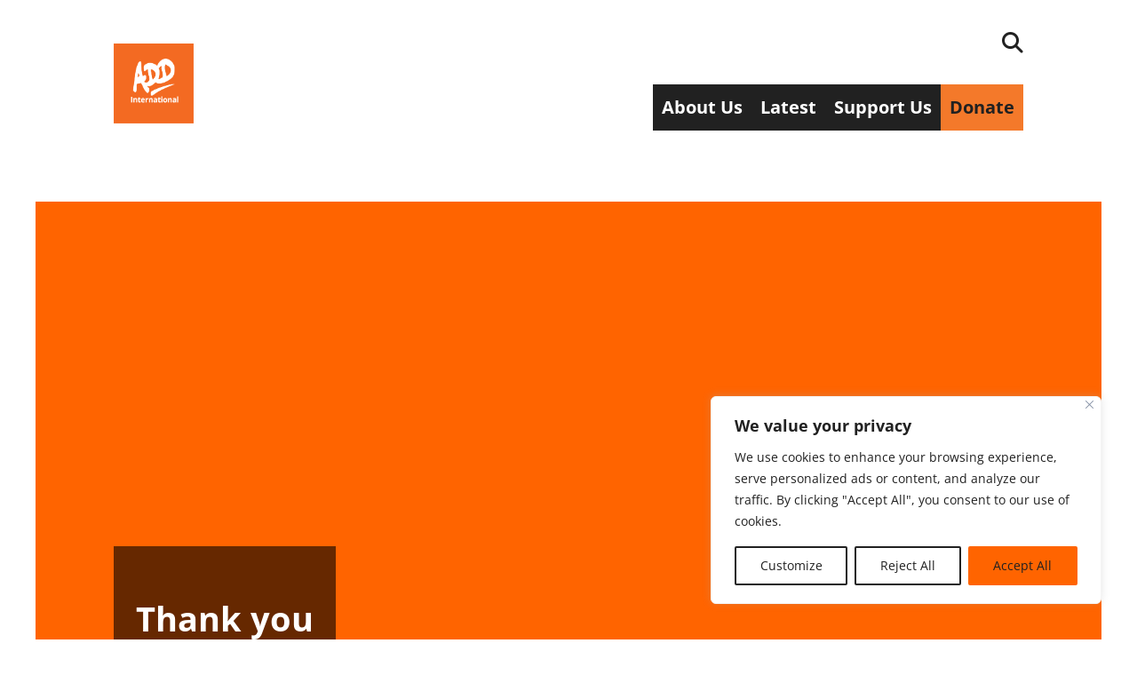

--- FILE ---
content_type: text/css
request_url: https://add.org.uk/wp-content/themes/add/style.css?ver=6.9
body_size: 11428
content:
@charset "UTF-8";
/*!
Theme Name: ADD International
Version: 1.0
Author: Hands Up
Author URI: https://www.handsup.co.uk
License: GNU General Public License v2 or later
License URI: http://www.gnu.org/licenses/gpl-2.0.html
*/
/*! destyle.css v1.0.13 | MIT License | https://github.com/nicolas-cusan/destyle.css */
/* Reset box-model
   ========================================================================== */
* {
  -webkit-box-sizing: border-box;
          box-sizing: border-box;
}

::before,
::after {
  -webkit-box-sizing: inherit;
          box-sizing: inherit;
}

/* Document
   ========================================================================== */
/**
 * 1. Correct the line height in all browsers.
 * 2. Prevent adjustments of font size after orientation changes in iOS.
 * 3. Remove gray overlay on links for iOS.
 */
html {
  line-height: 1.15; /* 1 */
  -webkit-text-size-adjust: 100%; /* 2 */
  -webkit-tap-highlight-color: transparent; /* 3*/
}

/* Sections
   ========================================================================== */
/**
 * Remove the margin in all browsers.
 */
body {
  margin: 0;
}

/**
 * Render the `main` element consistently in IE.
 */
main {
  display: block;
}

/* Lists (enumeration)
   ========================================================================== */
ul,
ol {
  padding: 0;
  list-style: none;
}

/* Lists (definition)
   ========================================================================== */
dt {
  font-weight: bold;
}

dd {
  margin-left: 0;
}

/* Grouping content
   ========================================================================== */
/**
 * 1. Add the correct box sizing in Firefox.
 * 2. Show the overflow in Edge and IE.
 */
hr {
  -webkit-box-sizing: content-box;
          box-sizing: content-box; /* 1 */
  height: 0; /* 1 */
  overflow: visible; /* 2 */
  border: 0;
  border-top: 1px solid;
  clear: both;
  color: inherit;
}

/**
 * 1. Correct the inheritance and scaling of font size in all browsers.
 * 2. Correct the odd `em` font sizing in all browsers.
 */
pre {
  font-family: monospace, monospace; /* 1 */
  font-size: inherit; /* 2 */
}

address {
  font-style: inherit;
}

/* Text-level semantics
   ========================================================================== */
/**
 * Remove the gray background on active links in IE 10.
 */
a {
  background-color: transparent;
  text-decoration: none;
  color: inherit;
}

/**
 * 1. Remove the bottom border in Chrome 57-
 * 2. Add the correct text decoration in Chrome, Edge, IE, Opera, and Safari.
 */
abbr[title] {
  border-bottom: none; /* 1 */
  text-decoration: underline; /* 2 */
  -webkit-text-decoration: underline dotted;
          text-decoration: underline dotted; /* 2 */
}

/**
 * Add the correct font weight in Chrome, Edge, and Safari.
 */
b,
strong {
  font-weight: bolder;
}

/**
 * 1. Correct the inheritance and scaling of font size in all browsers.
 * 2. Correct the odd `em` font sizing in all browsers.
 */
code,
kbd,
samp {
  font-family: monospace, monospace; /* 1 */
  font-size: inherit; /* 2 */
}

/**
 * Add the correct font size in all browsers.
 */
small {
  font-size: 80%;
}

/**
 * Prevent `sub` and `sup` elements from affecting the line height in
 * all browsers.
 */
sub,
sup {
  font-size: 75%;
  line-height: 0;
  position: relative;
  vertical-align: baseline;
}

sub {
  bottom: -0.25em;
}

sup {
  top: -0.5em;
}

/* Embedded content
   ========================================================================== */
/**
 * Remove the border on images inside links in IE 10.
 */
img {
  border-style: none;
  vertical-align: bottom;
}

embed,
object,
iframe {
  border: 0;
  vertical-align: bottom;
}

/* Forms
   ========================================================================== */
/**
 * Reset form fields to make them styleable
 * 1. Reset radio and checkbox to preserve their look in iOS.
 */
button,
input,
optgroup,
select,
textarea {
  -webkit-appearance: none;
  -moz-appearance: none;
       appearance: none;
  vertical-align: middle;
  color: inherit;
  font: inherit;
  border: 0;
  background: transparent;
  padding: 0;
  margin: 0;
  outline: 0;
  border-radius: 0;
  text-align: inherit;
}

[type=checkbox] {
  /* 1 */
  -webkit-appearance: checkbox;
  -moz-appearance: checkbox;
       appearance: checkbox;
}

[type=radio] {
  /* 1 */
  -webkit-appearance: radio;
  -moz-appearance: radio;
       appearance: radio;
}

/**
 * Show the overflow in IE.
 * 1. Show the overflow in Edge.
 */
button,
input {
  /* 1 */
  overflow: visible;
}

/**
 * Remove the inheritance of text transform in Edge, Firefox, and IE.
 * 1. Remove the inheritance of text transform in Firefox.
 */
button,
select {
  /* 1 */
  text-transform: none;
}

/**
 * Correct the inability to style clickable types in iOS and Safari.
 */
button,
[type=button],
[type=reset],
[type=submit] {
  cursor: pointer;
  -webkit-appearance: none;
  -moz-appearance: none;
       appearance: none;
}

button[disabled],
[type=button][disabled],
[type=reset][disabled],
[type=submit][disabled] {
  cursor: default;
}

/**
 * Remove the inner border and padding in Firefox.
 */
button::-moz-focus-inner,
[type=button]::-moz-focus-inner,
[type=reset]::-moz-focus-inner,
[type=submit]::-moz-focus-inner {
  border-style: none;
  padding: 0;
}

/**
 * Restore the focus styles unset by the previous rule.
 */
button:-moz-focusring,
[type=button]:-moz-focusring,
[type=reset]:-moz-focusring,
[type=submit]:-moz-focusring {
  outline: 1px dotted ButtonText;
}

/**
 * Remove padding
 */
option {
  padding: 0;
}

/**
 * Reset to invisible
 */
fieldset {
  margin: 0;
  padding: 0;
  border: 0;
  min-width: 0;
}

/**
 * 1. Correct the text wrapping in Edge and IE.
 * 2. Correct the color inheritance from `fieldset` elements in IE.
 * 3. Remove the padding so developers are not caught out when they zero out
 *    `fieldset` elements in all browsers.
 */
legend {
  color: inherit; /* 2 */
  display: table; /* 1 */
  max-width: 100%; /* 1 */
  padding: 0; /* 3 */
  white-space: normal; /* 1 */
}

/**
 * Add the correct vertical alignment in Chrome, Firefox, and Opera.
 */
progress {
  vertical-align: baseline;
}

/**
 * Remove the default vertical scrollbar in IE 10+.
 */
textarea {
  overflow: auto;
}

/**
 * 1. Remove the padding in IE 10.
 */
[type=checkbox],
[type=radio] {
  padding: 0; /* 1 */
}

/**
 * Correct the cursor style of increment and decrement buttons in Chrome.
 */
[type=number]::-webkit-inner-spin-button,
[type=number]::-webkit-outer-spin-button {
  height: auto;
}

/**
 * 1. Correct the outline style in Safari.
 */
[type=search] {
  outline-offset: -2px; /* 1 */
}

/**
 * Remove the inner padding in Chrome and Safari on macOS.
 */
[type=search]::-webkit-search-decoration {
  -webkit-appearance: none;
}

/**
 * 1. Correct the inability to style clickable types in iOS and Safari.
 * 2. Change font properties to `inherit` in Safari.
 */
::-webkit-file-upload-button {
  -webkit-appearance: button; /* 1 */
  font: inherit; /* 2 */
}

/**
 * Clickable labels
 */
label[for] {
  cursor: pointer;
}

/* Interactive
   ========================================================================== */
/*
 * Add the correct display in Edge, IE 10+, and Firefox.
 */
details {
  display: block;
}

/*
 * Add the correct display in all browsers.
 */
summary {
  display: list-item;
}

/* Table
   ========================================================================== */
table {
  border-collapse: collapse;
  border-spacing: 0;
}

caption {
  text-align: left;
}

td,
th {
  vertical-align: top;
  padding: 0;
}

th {
  text-align: left;
  font-weight: bold;
}

/* Misc
   ========================================================================== */
/**
 * Add the correct display in IE 10+.
 */
template {
  display: none;
}

/**
 * Add the correct display in IE 10.
 */
[hidden] {
  display: none;
}

/* ==========================================================================
   Print
   ========================================================================== */
@media print {
  /* Sensible defaults
  ========================================================================== */
  /**
  * Remove backgrounds and shadows globally.
  */
  *,
  *:before,
  *:after,
  p:first-letter,
  div:first-letter,
  blockquote:first-letter,
  li:first-letter,
  p:first-line,
  div:first-line,
  blockquote:first-line,
  li:first-line {
    background: transparent !important;
    -webkit-box-shadow: none !important;
            box-shadow: none !important;
    text-shadow: none !important;
  }
  /**
   * Set the page size to A4, portrait, and add some margins.
   */
  @page {
    size: A4;
    margin: 2.5cm 2cm;
  }
  html, body {
    width: 210mm;
    height: 297mm;
  }
  body {
    padding-bottom: 1.5cm;
    padding-left: 1cm;
    padding-right: 1cm;
    padding-top: 1.5cm;
  }
  /**
   * Strip back global styles and optimise text for print.
   */
  html {
    font-size: 100%;
    margin: 0;
    padding: 0;
  }
  body {
    background: white !important;
    color: black !important;
    line-height: 1.5;
    margin: 0 auto;
    text-rendering: optimizeLegibility;
    -moz-osx-font-smoothing: grayscale;
    -webkit-font-smoothing: antialiased;
  }
  /**
   * Create defaults for containers.
   * Forcing these styles makes page-break-after work more reliably.
   */
  div {
    float: none !important;
    position: static !important;
    -webkit-box-sizing: content-box !important;
            box-sizing: content-box !important;
  }
  /**
   * Headings.
   */
  h1,
  h2,
  h3,
  h4,
  h5,
  h6 {
    line-height: 1.2;
    margin-bottom: 2.5rem !important;
    margin-top: 0;
  }
  h1 {
    font-size: 3.5rem !important;
  }
  h2 {
    font-size: 2.5rem !important;
  }
  h3 {
    font-size: 2.2rem !important;
  }
  h4 {
    font-size: 2rem !important;
  }
  h5 {
    font-size: 1.8rem !important;
  }
  h6 {
    font-size: 1.6rem !important;
  }
  /**
   * Paragraphs and lists.
   */
  p,
  blockquote,
  table,
  ul,
  ol,
  dl {
    margin-bottom: 1.5rem;
    margin-top: 0;
  }
  p:last-child,
  ul:last-child,
  ol:last-child {
    margin-bottom: 0;
  }
  dt {
    font-weight: bold;
  }
  dd {
    margin: 0;
    margin-bottom: 0.75rem;
  }
  /**
   * Links.
   */
  a,
  a:visited {
    text-decoration: underline;
    word-wrap: break-word;
  }
  /**
   * Tables.
   */
  table {
    border-collapse: collapse;
  }
  table thead {
    display: table-header-group;
  }
  table th,
  table td {
    border-bottom: 1px solid black;
    padding: 1rem 1.5rem;
    page-break-inside: avoid;
  }
  /**
   * Preformatted text.
   */
  code,
  pre,
  kbd {
    border: 1px solid black;
    font-family: Menlo, Monaco, Consolas, "Courier New", monospace;
    font-size: 85%;
  }
  code,
  kbd {
    padding: 0.5rem;
  }
  pre {
    margin-bottom: 1.5rem;
    padding: 1rem 1.2rem;
  }
  pre code,
  pre kbd {
    border: 0;
  }
  /**
   * Placeholders.
   */
  ::-webkit-input-placeholder,
  :-moz-placeholder,
  :-ms-input-placeholder {
    color: transparent;
  }
  /**
   * Quotes.
   */
  blockquote {
    border: 0;
    border-left: 0.5rem solid #bbb;
    padding: 1.2rem 1.5rem;
  }
  blockquote:first-child {
    margin-top: 0;
  }
  blockquote p:last-child,
  blockquote ul:last-child,
  blockquote ol:last-child {
    margin-bottom: 0;
  }
  blockquote footer {
    display: block;
    font-size: 80%;
  }
  /**
   * Images.
   */
  img {
    border: 0;
    display: block;
    max-width: 100% !important;
    vertical-align: middle;
  }
  /**
   * Horizontal rules.
   */
  hr {
    border: 0;
    height: 0;
    margin: 2.25rem 0;
    padding: 0;
  }
  /**
   * Abbreviations.
   */
  abbr[title],
  acronym[title] {
    border: 0;
    text-decoration: none;
  }
  /* Page breaks.
  ========================================================================== */
  /**
   * Prevent breaks inside elements.
   */
  table,
  blockquote,
  pre,
  code,
  figure,
  li,
  hr,
  ul,
  ol,
  a,
  tr {
    page-break-inside: avoid;
  }
  /**
   * Set the minimum number of lines in an element to be shown.
   */
  h2,
  h3,
  h4,
  p,
  a {
    orphans: 3;
    widows: 3;
  }
  /**
   * Avoid breaks immediatelty after (and inside of) headings.
   */
  h1,
  h2,
  h3,
  h4,
  h5,
  h6 {
    page-break-after: avoid;
    page-break-inside: avoid;
  }
  /**
   * Avoid breaks after the first paragraph after a heading.
   */
  h1 + p,
  h2 + p,
  h3 + p {
    page-break-before: avoid;
  }
  /**
   * Avoid breaks inside paragraphs.
   */
  p {
    page-break-inside: avoid;
  }
  /**
   * Avoid breaks before and inside images.
   */
  img {
    page-break-after: auto;
    page-break-before: auto;
    page-break-inside: avoid;
  }
  /**
   * Add word wrapping to preformatted text.
   */
  pre {
    white-space: pre-wrap !important;
    word-wrap: break-word;
  }
  /**
   * Display the linked URL in brackets after anchor text.
   */
  a[href^=http]:after, a[href^=ftp]:after {
    content: " (" attr(href) ")";
    font-size: 80%;
  }
  /**
   * Hide image links.
   */
  a[href$=".jpg"]:after,
  a[href$=".jpeg"]:after,
  a[href$=".gif"]:after,
  a[href$=".png"]:after {
    display: none;
  }
  /**
   * Show full form of word in brackets after element.
   */
  abbr[title]:after,
  acronym[title]:after {
    content: " (" attr(title) ")";
  }
  /**
   * Helper classes to prevent the reformatting behaviour defined above.
   */
  a.no-reformat:after {
    content: "";
  }
  abbr[title].no-reformat:after,
  acronym[title].no-reformat:after {
    content: "";
  }
  .no-reformat abbr:after,
  .no-reformat acronym:after,
  .no-reformat a:after {
    content: "";
  }
  /**
   * Page break helper classes.
   */
  .page-break,
  .page-break-before {
    page-break-before: always;
  }
  .page-break-after {
    page-break-after: always;
  }
  .no-break {
    page-break-inside: avoid !important;
  }
  /**
  * A helper class to prevent elements being printed.
  */
  .no-print {
    display: none !important;
  }
}
/* ==========================================================================
   Variables
   ========================================================================== */
/**
 * 1. Breakpoints
 * 2. Units
 */
/* 1. Device sizes
   ========================================================================== */
/* 3. Units
   ========================================================================== */
/**
 * The total max width of the site.
 */
/**
 * Site padding is used to add a consistent outer gutter to the site.
 */
/**
 * A set of global size variables that are used throughout the project.
 */
/* ==========================================================================
   Mixins
   ========================================================================== */
/**
 * 1. Media queries
 * 2. Project
 */
/* 2. Media queries
   ========================================================================== */
/* 3. Project
   ========================================================================== */
.visually-hidden, .gfield--type-honeypot,
#ginput_product_price_3_6,
#field_3_6 {
  position: absolute;
  overflow: hidden;
  clip: rect(0 0 0 0);
  height: 1px;
  width: 1px;
  margin: -1px;
  padding: 0;
  border: 0;
}

/* ==========================================================================
	Site
	========================================================================== */
/**
 * 1. Global
 * 2. Site logo
 * 3. Site header
 * 4. Site main
 * 5. Site footer
 * 6. Site navigation
 * 7. Full width template hedaer
 */
/* 1. Global
	========================================================================== */
html {
  line-height: 1.4;
}

body {
  background-color: var(--wp--preset--color--background);
}
body.menu-open {
  height: 100vh;
  overflow: hidden;
}

/* Generic focus styles for accessibility. Using :focus-with instead of :focus means 
these are only shown when the keyboard is being used. */
a:focus-visible {
  outline: 2px solid;
  outline-offset: 5px;
  border-radius: 0;
}

/* 2. Site logo
	========================================================================== */
@media (max-width: 1023px) {
  .site-logo {
    position: relative;
    z-index: 3;
  }
}
.site-logo a {
  border: none;
  display: inline-block;
}
.site-logo a:focus {
  outline: 2px solid var(--wp--preset--color--secondary);
  outline-offset: 2px;
}
.site-logo a img {
  width: 90px;
  height: 90px;
}

/* 3. Site header
	========================================================================== */
.site-head {
  padding: 20px var(--wp--style--root--padding-right) 0 var(--wp--style--root--padding-left);
}
.site-head__inner {
  display: -webkit-box;
  display: -ms-flexbox;
  display: flex;
  -webkit-box-pack: justify;
      -ms-flex-pack: justify;
          justify-content: space-between;
  -webkit-box-align: center;
      -ms-flex-align: center;
          align-items: center;
}
.site-head .site-search {
  display: -webkit-box;
  display: -ms-flexbox;
  display: flex;
  -webkit-box-pack: end;
      -ms-flex-pack: end;
          justify-content: flex-end;
}
.site-head .site-search .site-search__toggle {
  font-size: 24px;
  line-height: 39px;
  margin: 8px 0;
}
.site-head .site-search .site-search__toggle:focus {
  outline: 2px solid var(--wp--preset--color--secondary);
  outline-offset: 2px;
}
.site-head .search-form {
  display: none;
}
.site-head .search-form form {
  display: -webkit-box;
  display: -ms-flexbox;
  display: flex;
  margin-bottom: 10px;
}
@media (max-width: 767px) {
  .site-head .search-form form {
    position: absolute;
    left: 40px;
    z-index: 4;
    background: white;
    right: 40px;
  }
}
.site-head .search-form form [type=text] {
  height: 45px;
}
.site-head .search-form form button {
  padding: 0 15px;
  margin-left: 10px;
  white-space: nowrap;
}

/* 4. Site main
	========================================================================== */
.site-main {
  padding: var(--wp--style--block-gap) 0 0;
}

/* 5. Site footer
	========================================================================== */
.site-foot {
  padding: 0 var(--wp--style--root--padding-right) 0 var(--wp--style--root--padding-left);
}
.site-foot__blocks {
  display: -ms-grid;
  display: grid;
  -ms-grid-columns: 3fr 1fr;
  grid-template-columns: 3fr 1fr;
  grid-gap: 40px;
  margin-bottom: 60px;
}
@media (max-width: 767px) {
  .site-foot__blocks {
    display: block;
  }
}
.site-foot__content-info {
  display: -webkit-box;
  display: -ms-flexbox;
  display: flex;
  -webkit-box-orient: vertical;
  -webkit-box-direction: normal;
      -ms-flex-direction: column;
          flex-direction: column;
  -webkit-box-pack: end;
      -ms-flex-pack: end;
          justify-content: flex-end;
}
.site-foot h3 {
  font-size: var(--wp--preset--font-size--normal);
  font-weight: 700;
  color: var(--wp--preset--color--foreground);
  margin-bottom: 20px;
  text-transform: uppercase;
}
.site-foot p,
.site-foot ul {
  font-size: var(--wp--preset--font-size--small);
  color: var(--wp--preset--color--foreground);
}
.site-foot__menu ul {
  display: -webkit-box;
  display: -ms-flexbox;
  display: flex;
  grid-gap: 40px;
}
@media (max-width: 767px) {
  .site-foot__menu ul {
    -webkit-box-orient: vertical;
    -webkit-box-direction: normal;
        -ms-flex-direction: column;
            flex-direction: column;
    grid-gap: 10px;
  }
}
.site-foot__menu ul li {
  -webkit-box-flex: 1;
      -ms-flex: 1 0 auto;
          flex: 1 0 auto;
}
.site-foot__menu ul li a {
  font-size: var(--wp--preset--font-size--normal);
  font-weight: 700;
  text-transform: uppercase;
}
.site-foot__menu ul li a:hover {
  color: var(--wp--preset--color--primary);
}
.site-foot__menu ul li a.current-menu-item a, .site-foot__menu ul li a.current_page_item a {
  border-bottom-color: var(--wp--preset--color--primary);
}
.site-foot__sub-menu {
  margin-bottom: 20px;
}
.site-foot__sub-menu ul {
  display: -webkit-box;
  display: -ms-flexbox;
  display: flex;
  -ms-flex-wrap: wrap;
      flex-wrap: wrap;
  grid-gap: 25px;
}
@media (max-width: 767px) {
  .site-foot__sub-menu ul {
    -webkit-box-orient: vertical;
    -webkit-box-direction: normal;
        -ms-flex-direction: column;
            flex-direction: column;
    grid-gap: 10px;
  }
}
.site-foot__social {
  display: -webkit-box;
  display: -ms-flexbox;
  display: flex;
  -webkit-box-pack: end;
      -ms-flex-pack: end;
          justify-content: flex-end;
}
@media (max-width: 767px) {
  .site-foot__social {
    -webkit-box-pack: start;
        -ms-flex-pack: start;
            justify-content: flex-start;
    margin-top: 25px;
  }
}
.site-foot__social ul {
  display: -webkit-box;
  display: -ms-flexbox;
  display: flex;
  grid-gap: 10px;
}
.site-foot__social ul a {
  display: block;
  border-bottom: none;
}
.site-foot__social ul a i {
  font-size: 28px;
  width: 40px;
  height: 40px;
  display: -webkit-box;
  display: -ms-flexbox;
  display: flex;
  -webkit-box-pack: center;
      -ms-flex-pack: center;
          justify-content: center;
  -webkit-box-align: center;
      -ms-flex-align: center;
          align-items: center;
  color: var(--wp--preset--color--background);
}
.site-foot__social ul a i.fa-facebook {
  background: #306199;
}
.site-foot__social ul a i.fa-twitter {
  background: #55acee;
}
.site-foot__social ul a i.fa-instagram {
  background: #517fa4;
}
.site-foot__social ul a i.fa-youtube {
  background: #df1c31;
}
.site-foot__social ul a:hover i {
  background: var(--wp--preset--color--foreground);
}
.site-foot__logos {
  display: -webkit-box;
  display: -ms-flexbox;
  display: flex;
  -webkit-box-pack: end;
      -ms-flex-pack: end;
          justify-content: flex-end;
  -webkit-box-align: end;
      -ms-flex-align: end;
          align-items: flex-end;
  grid-gap: 20px;
}
@media (max-width: 767px) {
  .site-foot__logos {
    -webkit-box-pack: start;
        -ms-flex-pack: start;
            justify-content: flex-start;
    margin-top: 25px;
  }
}
.site-foot__logos img {
  height: 64px;
  width: auto;
}

/* 6. Site menu
	========================================================================== */
@media (max-width: 1023px) {
  .site-menu {
    display: -webkit-box;
    display: -ms-flexbox;
    display: flex;
    -webkit-box-pack: end;
        -ms-flex-pack: end;
            justify-content: flex-end;
    -webkit-box-align: start;
        -ms-flex-align: start;
            align-items: flex-start;
  }
}
.site-menu .site-menu__toggle {
  display: none;
  position: relative;
  z-index: 2;
  font-size: 24px;
  line-height: 39px;
  margin: 8px 0 8px 25px;
}
.site-menu .site-menu__toggle:focus {
  outline: 2px solid var(--wp--preset--color--secondary);
  outline-offset: 2px;
}
@media (max-width: 1023px) {
  .site-menu .site-menu__toggle {
    display: inline-block;
  }
}
.site-menu ul {
  display: -webkit-box;
  display: -ms-flexbox;
  display: flex;
  -ms-flex-wrap: wrap;
      flex-wrap: wrap;
}
@media (max-width: 1023px) {
  .site-menu ul {
    display: none;
    min-height: 100%;
    width: 100%;
    max-width: 500px;
    position: fixed;
    z-index: 1;
    top: 0;
    right: 0;
    background-color: var(--wp--preset--color--background);
    overflow-x: hidden;
    padding: 200px 40px 80px;
  }
}
.site-menu ul.toggled {
  display: -webkit-box;
  display: -ms-flexbox;
  display: flex;
  -webkit-box-orient: vertical;
  -webkit-box-direction: normal;
      -ms-flex-direction: column;
          flex-direction: column;
  -webkit-box-pack: end;
      -ms-flex-pack: end;
          justify-content: flex-end;
  -webkit-box-align: center;
      -ms-flex-align: center;
          align-items: center;
}
.site-menu ul li a {
  border: none;
}
.site-menu .primary-menu ul {
  grid-gap: 5px;
}
.site-menu .primary-menu ul li a {
  font-size: var(--wp--preset--font-size--medium);
  font-weight: bold;
  display: inline-block;
  padding: 10px;
  color: var(--wp--preset--color--background);
  background: var(--wp--preset--color--foreground);
}
.site-menu .primary-menu ul li a:hover {
  background: var(--wp--preset--color--secondary);
  color: var(--wp--preset--color--background);
}
.site-menu .primary-menu ul li a:focus {
  outline: 2px solid var(--wp--preset--color--foreground);
  outline-offset: 2px;
}
@media (max-width: 1023px) {
  .site-menu .primary-menu ul li a {
    font-size: var(--wp--preset--font-size--extra-large);
    padding: 0;
    margin-top: 15px;
    color: var(--wp--preset--color--foreground);
    background: none;
  }
  .site-menu .primary-menu ul li a:hover {
    color: var(--wp--preset--color--primary);
    background: none;
  }
}
.site-menu .primary-menu ul li.current-menu-item a, .site-menu .primary-menu ul li.current_page_item a {
  background: var(--wp--preset--color--tertiary);
  color: var(--wp--preset--color--foreground);
}
@media (max-width: 1023px) {
  .site-menu .primary-menu ul li.current-menu-item a, .site-menu .primary-menu ul li.current_page_item a {
    color: var(--wp--preset--color--primary);
    background: none;
  }
}
.site-menu .primary-menu ul li.is-donate a {
  color: var(--wp--preset--color--foreground);
  background: var(--wp--preset--color--primary);
}
@media (max-width: 1023px) {
  .site-menu .primary-menu ul li.is-donate a {
    padding: 10px;
    min-width: 200px;
    text-align: center;
  }
}
.site-menu .primary-menu ul li.is-donate a:hover {
  background: var(--wp--preset--color--secondary);
  color: var(--wp--preset--color--background);
}
.site-menu .secondary-menu {
  margin-bottom: 20px;
}
.site-menu .secondary-menu ul {
  grid-gap: 20px;
}
.site-menu .secondary-menu ul li a {
  font-size: var(--wp--preset--font-size--tiny);
  text-transform: uppercase;
  font-weight: 600;
  color: var(--wp--preset--color--foreground);
  border-bottom: 1px solid transparent;
}
.site-menu .secondary-menu ul li a:hover {
  border-bottom-color: var(--wp--preset--color--foreground);
}
.site-menu .secondary-menu ul li.current-menu-item a, .site-menu .secondary-menu ul li.current_page_item a {
  color: var(--wp--preset--color--primary);
}
.site-menu .secondary-menu ul li.current-menu-item a:hover, .site-menu .secondary-menu ul li.current_page_item a:hover {
  border-bottom-color: var(--wp--preset--color--primary);
}

/* 7. Full width template header
	========================================================================== */
.page-template-full-width-template .site-head {
  padding: 0;
  background: var(--wp--preset--color--soft-peach);
}
.page-template-full-width-template .site-logo {
  margin-left: -115px;
  /* add custom media query to remove margin left below $extra-wide-width */
}
@media (max-width: 1520px) {
  .page-template-full-width-template .site-logo {
    margin-left: initial;
  }
}
.page-template-full-width-template .site-head__inner {
  width: 100%;
  max-width: 1290px;
}
.page-template-full-width-template .site-main {
  padding: 0;
}
.page-template-full-width-template .site-logo a img {
  width: 210px;
  height: 210px;
}
@media (max-width: 767px) {
  .page-template-full-width-template .site-logo a img {
    width: 150px;
    height: 150px;
  }
}
@media (max-width: 767px) {
  .page-template-full-width-template .site-menu__toggle {
    margin-right: 15px;
  }
}
.page-template-full-width-template .site-search {
  display: none;
}
.page-template-full-width-template .site-menu .primary-menu ul li a {
  padding: 10px 30px;
}
.page-template-full-width-template .wp-block-table thead {
  border-bottom: 2px solid var(--wp--preset--color--primary);
}
.page-template-full-width-template .wp-block-table tfoot {
  border-top: 2px solid var(--wp--preset--color--primary);
}
.page-template-full-width-template .wp-block-table td,
.page-template-full-width-template .wp-block-table th {
  border: 0;
  border-bottom: 1px solid var(--wp--preset--color--primary);
}

/* ==========================================================================
   Forms
   ========================================================================== */
/**
 * 1. Buttons and submits
 * 2. Input fields
 * 3. Selects
 * 4. Checkboxes
 * 5. Radio buttons
 * 6. Labels and legends
 */
/* 1. Buttons and submits
   ========================================================================== */
.button:focus-visible {
  outline: 2px solid;
  outline-offset: 5px;
  border-radius: 0;
}

/* 2. Input fields
   ========================================================================== */
input[type=text],
input[type=password],
input[type=email],
input[type=url],
input[type=date],
input[type=month],
input[type=time],
input[type=datetime],
input[type=datetime-local],
input[type=week],
input[type=number],
input[type=search],
input[type=tel],
textarea,
select {
  width: 100%;
  font-size: var(--wp--preset--font-size--normal);
  padding: 10px 15px;
  border: 1px solid var(--wp--preset--color--foreground);
  border-radius: 4px;
}
input[type=text]:hover,
input[type=password]:hover,
input[type=email]:hover,
input[type=url]:hover,
input[type=date]:hover,
input[type=month]:hover,
input[type=time]:hover,
input[type=datetime]:hover,
input[type=datetime-local]:hover,
input[type=week]:hover,
input[type=number]:hover,
input[type=search]:hover,
input[type=tel]:hover,
textarea:hover,
select:hover {
  border-color: var(--wp--preset--color--primary);
}

/* 3. Selects
   ========================================================================== */
select {
  background: url(resources/img/icon-chevron-down.svg) no-repeat right 20px center/20px 20px;
}

/* 4. Checkboxes
   ========================================================================== */
[type=checkbox] {
  /* Remove the default checkbox */
  position: absolute;
  left: -999vw;
  /* The checkbox itself. */
  /* Checkbox hover state. */
  /* Checked background. */
  /* The checkmark. */
  /* Show the checkmark. */
}
[type=checkbox] ~ label {
  font-weight: 400;
  position: relative;
  cursor: pointer;
  padding: 0;
  display: -webkit-box;
  display: -ms-flexbox;
  display: flex;
}
[type=checkbox] ~ label:before {
  content: "";
  margin-right: 10px;
  display: inline-block;
  vertical-align: text-top;
  min-width: 30px;
  height: 30px;
  background: var(--wp--preset--color--background);
  border: 3px solid var(--wp--preset--color--foreground);
}
[type=checkbox]:hover ~ label:before {
  border-color: var(--wp--preset--color--primary);
}
[type=checkbox]:checked ~ label:before {
  background: var(--wp--preset--color--foreground);
  border-color: var(--wp--preset--color--foreground);
}
[type=checkbox] ~ label:after {
  content: "";
  width: 18px;
  height: 18px;
  position: absolute;
  top: 6px;
  left: 6px;
  -webkit-transform: scale(0);
          transform: scale(0);
  -webkit-box-shadow: inset 1em 1em var(--wp--preset--color--background);
          box-shadow: inset 1em 1em var(--wp--preset--color--background);
  -webkit-transform-origin: bottom left;
          transform-origin: bottom left;
  clip-path: polygon(14% 44%, 0 65%, 50% 100%, 100% 16%, 80% 0%, 43% 62%);
}
[type=checkbox]:checked ~ label:after {
  -webkit-transform: scale(1);
          transform: scale(1);
}

/* 5. Radio buttons
   ========================================================================== */
[type=radio] {
  /* Remove the default radio button. */
  position: absolute;
  left: -999vw;
  /* The radio button itself. */
  /* Radio button hover state. */
  /* Checked radio button style. */
  /* Show the checked state. */
}
[type=radio] ~ label {
  font-weight: 400;
  position: relative;
  cursor: pointer;
  padding: 0;
  display: -webkit-box;
  display: -ms-flexbox;
  display: flex;
}
[type=radio] ~ label:before {
  content: "";
  margin-right: 10px;
  display: inline-block;
  vertical-align: text-top;
  min-width: 30px;
  height: 30px;
  background: var(--wp--preset--color--background);
  border: 3px solid var(--wp--preset--color--foreground);
  border-radius: 50%;
}
[type=radio]:hover ~ label:before {
  border: 3px solid var(--wp--preset--color--foreground);
}
[type=radio] ~ label:after {
  content: "";
  width: 18px;
  height: 18px;
  position: absolute;
  top: 6px;
  left: 6px;
  -webkit-transform: scale(0);
          transform: scale(0);
  -webkit-box-shadow: inset 1em 1em var(--wp--preset--color--foreground);
          box-shadow: inset 1em 1em var(--wp--preset--color--foreground);
  border-radius: 50%;
}
[type=radio]:checked ~ label:after {
  -webkit-transform: scale(1);
          transform: scale(1);
}

/* 6. Labels and legends
   ========================================================================== */
label,
legend {
  font-size: var(--wp--preset--font-size--medium);
  font-weight: 700;
  display: inline-block;
  margin-bottom: 5px;
}

/* ==========================================================================
   Content
   ========================================================================== */
.wp-site-blocks {
  margin-bottom: 40px;
  /*  When a block is not aligned right, left of full, make sure it is centered. */
  /* By default, blocks take the standard content width. */
  /* Wide blocks take wide width. */
  /* Full width blocks don't have a max width, so stretch the full width of the screen.
  With useRootPaddingAwareAlignments enabled in theme.json, negative margins are
  automatically applied to blocks that are full width if left or right root padding
  values are set. */
  /* Left aligned blocks. */
  /* Right aligned blocks. */
}
.wp-site-blocks > :where(:not(.alignleft):not(.alignright):not(.alignfull)) {
  margin-left: auto;
  margin-right: auto;
}
.wp-site-blocks > * {
  max-width: 750px;
}
.wp-site-blocks > .alignwide {
  max-width: 1024px;
}
@media (max-width: 767px) {
  .wp-site-blocks > .alignwide {
    margin-left: auto;
    margin-right: auto;
  }
}
.wp-site-blocks .alignfull {
  max-width: none;
  /* To prevent content inside full width blocks stretching the full width of the
  screen on smaller viewports, set the max width to be the viewport width minus the
  root padding values. */
}
@media (max-width: 767px) {
  .wp-site-blocks .alignfull > * {
    max-width: calc(100% - (var(--wp--style--root--padding-left) + var(--wp--style--root--padding-right)));
  }
}
.wp-site-blocks > .alignleft {
  float: left;
  margin-right: var(--wp--style--root--padding-left);
}
.wp-site-blocks > .alignright {
  float: right;
  margin-right: var(--wp--style--root--padding-right);
}
@media (max-width: 767px) {
  .wp-site-blocks .alignfull.has-background > * {
    max-width: calc(100% - (var(--wp--style--root--padding-left) + var(--wp--style--root--padding-right)));
  }
}

/* Override for full width page template. */
.page-template-full-width-template .wp-site-blocks {
  margin-bottom: 0;
}
@media (max-width: 767px) {
  .page-template-full-width-template {
    /* Override default theme behaviour */
  }
  .page-template-full-width-template .wp-site-blocks .alignfull > * {
    max-width: none;
    margin-left: 0;
    margin-right: 0;
  }
  .page-template-full-width-template .wp-block-cover.alignfull {
    padding-left: var(--wp--preset--spacing--60) !important;
    padding-right: var(--wp--preset--spacing--60) !important;
  }
  .page-template-full-width-template .wp-block-group.alignfull.has-background {
    padding-left: var(--wp--preset--spacing--40) !important;
    padding-right: var(--wp--preset--spacing--40) !important;
  }
  .page-template-full-width-template .wp-block-group.alignfull.has-background .wp-block-column {
    padding-left: 0 !important;
    padding-right: 0 !important;
  }
}

/* For annual report header - to achieve right absolutely positioned banner image */
@media screen and (min-width: 1290px) {
  .banner-with-right-aligned-image {
    position: relative;
    overflow: hidden;
  }
  .banner-with-right-aligned-image .alignfull {
    position: static;
  }
  .banner-with-right-aligned-image .wp-block-image img {
    position: absolute;
    top: 0;
    right: 0;
    -o-object-fit: contain;
       object-fit: contain;
    width: 50%;
  }
}
/* ==========================================================================
   Components
   ========================================================================== */
/**
 * 1. Containers
 * 2. Flexible containers (used for responsive embeds)
 * 3. Signup
 * 4. Search results
 */
/* 1. Containers
   ========================================================================== */
.is-container, .site-head__inner, .site-foot__blocks {
  width: 1024px;
  margin-left: auto;
  margin-right: auto;
  max-width: 100%;
}

/* 2. Flexible containers
   ========================================================================== */
/**
 * 16:9 responsive container for full-width YouTube/Vimeo embeds.
 */
.is-responsive-video, .wp-site-blocks .wp-block-embed.is-type-video .wp-block-embed__wrapper {
  position: relative;
  padding-bottom: 56.25%;
  height: 0;
  overflow: hidden;
}
.is-responsive-video iframe, .wp-site-blocks .wp-block-embed.is-type-video .wp-block-embed__wrapper iframe,
.is-responsive-video object,
.wp-site-blocks .wp-block-embed.is-type-video .wp-block-embed__wrapper object,
.is-responsive-video embed,
.wp-site-blocks .wp-block-embed.is-type-video .wp-block-embed__wrapper embed {
  position: absolute;
  top: 0;
  left: 0;
  width: 100%;
  height: 100%;
}

@media (min-width: 1024px) {
  .is-extra-wide {
    width: 1290px;
    margin-left: auto;
    margin-right: auto;
  }
}

/* 3. Signup
   ========================================================================== */
.signup {
  background: var(--wp--preset--color--primary);
  color: var(--wp--preset--color--foreground);
  padding: var(--wp--preset--spacing--70) var(--wp--style--root--padding-right) var(--wp--preset--spacing--80) var(--wp--style--root--padding-left);
  margin-top: 120px;
}
@media (max-width: 1023px) {
  .signup {
    margin-top: 60px;
  }
}
.signup > div {
  width: 1024px;
  max-width: 100% !important;
  margin: auto;
}
.signup > div h3 {
  color: var(--wp--preset--color--foreground);
  text-align: center;
  margin: 0 0 20px;
  white-space: inherit;
  text-align: left;
}
.signup > div h3:before, .signup > div h3:after {
  content: unset;
  display: none;
}
.signup .gform_body .gform_fields {
  display: -webkit-box;
  display: -ms-flexbox;
  display: flex;
  -ms-flex-wrap: wrap;
      flex-wrap: wrap;
  grid-gap: 15px;
}
@media (max-width: 1023px) {
  .signup .gform_body .gform_fields {
    display: block;
  }
}
.signup .gform_body .gform_fields > * {
  -webkit-box-flex: 1;
      -ms-flex: auto;
          flex: auto;
  margin-bottom: 0;
}
.signup form {
  display: -webkit-box;
  display: -ms-flexbox;
  display: flex;
  -ms-flex-wrap: wrap;
      flex-wrap: wrap;
  grid-gap: 15px;
}
@media (max-width: 1023px) {
  .signup form {
    display: block;
  }
}
.signup form input {
  border-color: var(--wp--preset--color--background);
  background: var(--wp--preset--color--background);
  color: var(--wp--preset--color--foreground);
}
.signup form input:hover, .signup form input:focus {
  border-color: var(--wp--preset--color--foreground);
}
.signup form .gform_footer {
  -webkit-box-flex: 1;
      -ms-flex: 1;
          flex: 1;
  margin-top: 0;
}
.signup .gform_button.button {
  height: 53px;
  background: var(--wp--preset--color--foreground);
  color: var(--wp--preset--color--background);
  font-size: var(--wp--preset--font-size--regular);
  margin-top: 58px;
  padding-top: 10px;
  padding-bottom: 10px;
  width: 100%;
  text-align: center;
}
.signup .gform_button.button:hover {
  color: var(--wp--preset--color--foreground);
  background: var(--wp--preset--color--background);
}

/* 4. Search results
   ========================================================================== */
.search-result a h2:hover {
  color: var(--wp--preset--color--primary);
}

/* ==========================================================================
	Core blocks
	========================================================================== */
/**
 * 1. Headings
 * 2. Paragraphs and lists
 * 3. Quotes
 * 4. Images & galleries
 * 5. Columns & groups
 * 6. Media & text
 * 7. Embed
 * 8. Buttons
 * 9. Separator
 * 10. Query
 * 11. Cards
 */
.wp-site-blocks {
  /* 1. Headings
  	========================================================================== */
  /* 2. Paragraphs and lists
  	========================================================================== */
  /* 3. Quotes
  	========================================================================== */
  /* 4. Captions
  	========================================================================== */
  /* 5. Groups & columns
  	========================================================================== */
  /* 6. Media text
  	========================================================================== */
  /* 7. Embed
  	========================================================================== */
  /* 8. Buttons
  	========================================================================== */
  /* 9. Separator
  	========================================================================== */
  /* 10. Query
  	========================================================================== */
  /* 11. Cards
  	========================================================================== */
}
.wp-site-blocks h1,
.wp-site-blocks h2,
.wp-site-blocks h3,
.wp-site-blocks h4,
.wp-site-blocks h5,
.wp-site-blocks h6 {
  line-height: 1.3;
  color: var(--wp--preset--color--secondary);
  font-weight: 600;
}
.wp-site-blocks h1 strong,
.wp-site-blocks h2 strong,
.wp-site-blocks h3 strong,
.wp-site-blocks h4 strong,
.wp-site-blocks h5 strong,
.wp-site-blocks h6 strong {
  font-weight: 900;
}
.wp-site-blocks h1 {
  font-size: var(--wp--preset--font-size--gigantic);
}
.wp-site-blocks h2 {
  font-size: var(--wp--preset--font-size--huge);
}
.wp-site-blocks h3 {
  font-size: var(--wp--preset--font-size--extra-large);
  display: table;
  white-space: nowrap;
  text-align: center;
  text-transform: uppercase;
  margin: 40px auto 0;
  overflow: hidden;
}
.wp-site-blocks h3:before, .wp-site-blocks h3:after {
  border-top: 1px solid;
  content: "";
  display: table-cell;
  position: relative;
  top: 20px;
  width: 45%;
}
.wp-site-blocks h3:before {
  right: 1.5%;
}
.wp-site-blocks h3:after {
  left: 1.5%;
}
@media (max-width: 767px) {
  .wp-site-blocks h3 {
    white-space: inherit;
  }
}
.wp-site-blocks h4 {
  font-size: var(--wp--preset--font-size--large);
  color: var(--wp--preset--color--foreground);
}
.wp-site-blocks h5 {
  font-size: var(--wp--preset--font-size--medium);
}
.wp-site-blocks h6 {
  font-size: var(--wp--preset--font-size--small);
}
.wp-site-blocks > p.is-intro {
  margin-bottom: 80px;
}
.wp-site-blocks > p.is-intro strong {
  background: var(--wp--preset--color--foreground);
  padding: 0 4px;
}
.wp-site-blocks .wp-block-list {
  list-style: disc outside !important;
  padding-left: 25px;
}
.wp-site-blocks .wp-block-list li::marker {
  font-weight: 700;
  color: var(--wp--preset--color--primary);
}
.wp-site-blocks > ul ul,
.wp-site-blocks ol ol {
  padding-left: 40px;
  font-size: 90%;
}
.wp-site-blocks > ul li::marker, .wp-site-blocks > ul ul li::marker {
  font-weight: 700;
  color: var(--wp--preset--color--primary);
}
.wp-site-blocks > ol, .wp-site-blocks > ol ol {
  list-style: none;
}
.wp-site-blocks > ol li::before, .wp-site-blocks > ol ol li::before {
  content: counter(list-item);
  font-weight: 700;
  display: inline-block;
  min-width: 28px;
  color: var(--wp--preset--color--primary);
}
.wp-site-blocks p,
.wp-site-blocks ul,
.wp-site-blocks ol {
  font-size: var(--wp--preset--font-size--normal);
}
.wp-site-blocks .has-background-color a {
  color: var(--wp--preset--color--background);
  border-bottom-color: var(--wp--preset--color--background);
}
.wp-site-blocks .has-background-color a:hover {
  border-bottom-color: transparent;
}
.wp-site-blocks .wp-block-quote p {
  font-size: var(--wp--preset--font-size--large);
  margin-bottom: 20px;
}
.wp-site-blocks .wp-block-quote cite {
  font-size: var(--wp--preset--font-size--small);
  color: var(--wp--preset--color--foreground);
  font-weight: 700;
  font-style: normal;
}
.wp-site-blocks figcaption {
  text-align: center;
}
.wp-site-blocks .wp-block-column.has-background {
  padding: 60px 0;
  height: 100%;
}
.wp-site-blocks .wp-block-column.is-layout-flow > * {
  -webkit-margin-before: 20px;
          margin-block-start: 20px;
}
.wp-site-blocks .wp-block-group.is-layout-constrained > * + * {
  -webkit-margin-before: 20px;
          margin-block-start: 20px;
}
.wp-site-blocks .wp-block-group .wp-block-columns {
  -webkit-margin-before: 20px;
          margin-block-start: 20px;
}
.wp-site-blocks .wp-block-group.has-background:not(.alignfull) {
  padding: 30px 2.375em 40px;
}
.wp-site-blocks .wp-block-group > h3 {
  display: table;
  white-space: nowrap;
  text-align: center;
}
.wp-site-blocks .wp-block-group > h3:before, .wp-site-blocks .wp-block-group > h3:after {
  border-top: 1px solid;
  content: "";
  display: table-cell;
  position: relative;
  top: 20px;
  width: 45%;
}
.wp-site-blocks .wp-block-group > h3:before {
  right: 1.5%;
}
.wp-site-blocks .wp-block-group > h3:after {
  left: 1.5%;
}
.wp-site-blocks .wp-block-media-text__content > * {
  margin-bottom: 40px;
}
.wp-site-blocks .wp-block-button.is-style-outline .wp-block-button__link:hover {
  color: var(--wp--preset--color--background);
  border-color: var(--wp--preset--color--foreground);
  background: var(--wp--preset--color--foreground);
}
.wp-site-blocks .wp-block-separator {
  border-bottom-color: var(--wp--preset--color--primary);
  color: var(--wp--preset--color--primary);
  width: auto !important;
}
.wp-site-blocks .wp-block-post-template figure a {
  border: none;
}
.wp-site-blocks .wp-block-post-date {
  font-size: var(--wp--preset--font-size--small);
  margin-bottom: 15px;
}
.wp-site-blocks .wp-block-post-excerpt__excerpt {
  margin-bottom: 15px;
}
.wp-site-blocks .wp-block-cards .wp-block-column {
  display: -webkit-box;
  display: -ms-flexbox;
  display: flex;
  -webkit-box-orient: vertical;
  -webkit-box-direction: normal;
      -ms-flex-direction: column;
          flex-direction: column;
}
.wp-site-blocks .wp-block-cards .wp-block-column > * {
  margin-left: 0;
}
.wp-site-blocks .wp-block-cards figure {
  -webkit-margin-before: 0 !important;
          margin-block-start: 0 !important;
}
.wp-site-blocks .wp-block-cards h3 a,
.wp-site-blocks .wp-block-cards h4 a {
  border-bottom: none;
}
.wp-site-blocks .wp-block-cards p {
  margin-bottom: 20px;
}
.wp-site-blocks .wp-block-cards .wp-block-buttons {
  margin-top: auto;
}

.wp-pattern-image-with-text {
  position: relative;
}
.wp-pattern-image-with-text > .wp-block-group {
  grid-gap: 100px;
  -webkit-box-pack: center !important;
      -ms-flex-pack: center !important;
          justify-content: center !important;
}
@media (max-width: 767px) {
  .wp-pattern-image-with-text > .wp-block-group {
    display: block;
    max-width: calc(100% - (var(--wp--style--root--padding-left) + var(--wp--style--root--padding-right))) !important;
  }
}
.wp-pattern-image-with-text:before {
  position: absolute;
  top: 0;
  left: 0;
  width: 100%;
  height: 60px;
  z-index: 1;
  background: var(--wp--preset--color--background);
  content: "";
}
@media (max-width: 767px) {
  .wp-pattern-image-with-text:before {
    height: 100px;
  }
}
.wp-pattern-image-with-text:after {
  position: absolute;
  bottom: 0;
  left: 0;
  width: 100%;
  height: 60px;
  z-index: 1;
  background: var(--wp--preset--color--background);
  content: "";
}
@media (max-width: 767px) {
  .wp-pattern-image-with-text:after {
    height: 100px;
  }
}
.wp-pattern-image-with-text .wp-block-image {
  -webkit-margin-before: 0 !important;
          margin-block-start: 0 !important;
  position: relative;
  z-index: 2;
  max-width: 300px;
}
@media (max-width: 767px) {
  .wp-pattern-image-with-text .wp-block-image {
    width: 300px;
    max-width: 50vw;
    margin: auto;
    padding: 40px 0;
  }
}
.wp-pattern-image-with-text .wp-block-image img {
  aspect-ratio: 1;
  border-radius: 50%;
  -o-object-fit: cover;
     object-fit: cover;
}
.wp-pattern-image-with-text__content {
  position: relative;
  z-index: 3;
}
.wp-pattern-image-with-text__content .wp-block-quote {
  padding-left: 0;
  border-left: none;
  font-weight: 700;
}
.wp-pattern-image-with-text__content .wp-block-quote p:first-of-type:before {
  content: open-quote;
}
.wp-pattern-image-with-text__content .wp-block-quote p:last-of-type:after {
  content: close-quote;
}

.wp-pattern-circle-image .wp-block-image {
  max-width: 300px;
}
.wp-pattern-circle-image .wp-block-image img {
  aspect-ratio: 1;
  border-radius: 50%;
  -o-object-fit: cover;
     object-fit: cover;
}

.wp-pattern-article-title {
  position: relative;
  text-transform: uppercase;
  padding-bottom: 15px;
}
.wp-pattern-article-title:after {
  width: 80px;
  height: 2px;
  background: var(--wp--preset--color--secondary);
  content: "";
  position: absolute;
  left: 0;
  bottom: 0;
}

.wp-pattern-orange-banner p a:hover {
  color: var(--wp--preset--color--background) !important;
  border-color: var(--wp--preset--color--background) !important;
}

@media (max-width: 767px) {
  .wp-pattern-donate-banner.alignfull > * {
    max-width: 100% !important;
  }
}
.wp-pattern-donate-banner iframe {
  position: relative;
  bottom: -15px;
}
.wp-pattern-donate-banner .wp-block-separator {
  border-bottom-color: transparent !important;
  color: var(--wp--preset--color--background) !important;
}
.wp-pattern-donate-banner .wp-block-group.has-background {
  background: rgba(0, 0, 0, 0.6) !important;
}
.wp-pattern-donate-banner .gform_wrapper {
  background: #FFFFFF;
  padding: 25px;
}
.wp-pattern-donate-banner .gfield--type-honeypot,
.wp-pattern-donate-banner .gform_heading {
  display: none;
}
.wp-pattern-donate-banner .gform_body .gform_fields {
  display: block;
}
.wp-pattern-donate-banner .gform_body .gfield_label {
  color: var(--wp--preset--color--foreground);
  font-size: var(--wp--preset--font-size--medium);
  text-transform: uppercase;
  text-align: center;
  margin-bottom: 15px;
}
.wp-pattern-donate-banner .gform_body #field_2_3 .gfield_label {
  display: none;
}
.wp-pattern-donate-banner .gform_body .gform_fields > * {
  margin-bottom: 10px;
}
.wp-pattern-donate-banner .gform_body .gfield_radio {
  gap: 20px 10px;
  display: -webkit-box;
  display: -ms-flexbox;
  display: flex;
  -ms-flex-wrap: wrap;
      flex-wrap: wrap;
}
.wp-pattern-donate-banner .gform_body .gchoice {
  -webkit-box-flex: 1;
      -ms-flex: 1;
          flex: 1;
}
.wp-pattern-donate-banner .gform_body .gchoice.gchoice_2_3_3 {
  display: -webkit-box;
  display: -ms-flexbox;
  display: flex;
  gap: 10px;
}
.wp-pattern-donate-banner .gform_body .gchoice.gchoice_2_3_3 label {
  margin-bottom: 0;
}
.wp-pattern-donate-banner .gform_body .gchoice.gchoice_2_3_3 [type=text] {
  width: auto;
}
.wp-pattern-donate-banner .gform_body [type=radio] {
  /* The radio button itself. */
  /* Radio button hover state. */
  /* Checked radio button style. */
  /* Show the checked state. */
}
.wp-pattern-donate-banner .gform_body [type=radio] ~ label {
  background: transparent;
  color: var(--wp--preset--color--foreground);
  border: 2px solid var(--wp--preset--color--foreground);
  padding: 0.667em 1.333em;
  font-weight: 700;
  text-transform: uppercase;
  font-size: 18px;
  border-radius: 3px;
  text-align: center;
  min-width: 100px;
  width: 100%;
}
.wp-pattern-donate-banner .gform_body [type=radio]:focus ~ label {
  outline: 2px solid var(--wp--preset--color--foreground);
  outline-offset: 5px;
}
.wp-pattern-donate-banner .gform_body [type=radio] ~ label:before {
  display: none;
}
.wp-pattern-donate-banner .gform_body [type=radio]:hover ~ label {
  background: var(--wp--preset--color--tertiary);
}
.wp-pattern-donate-banner .gform_body [type=radio] ~ label:after {
  display: none;
}
.wp-pattern-donate-banner .gform_body [type=radio]:checked ~ label {
  background: var(--wp--preset--color--secondary);
  color: var(--wp--preset--color--background);
  border-color: var(--wp--preset--color--secondary);
}
.wp-pattern-donate-banner .gform_body #input_2_1 label {
  min-width: 200px;
}
.wp-pattern-donate-banner .gform_body #input_2_3_other {
  max-width: 140px;
}
.wp-pattern-donate-banner .gform_body #input_2_3_other:disabled {
  visibility: hidden;
}
.wp-pattern-donate-banner .gform_footer {
  padding-top: 5px;
}

.wp-pattern-query-loop {
  /*li:nth-of-type(1),
  li:nth-of-type(2) {
  	width: calc(50% - .83333em) !important;

  	@media (max-width: 600px) {
  		width: 100% !important;
  	}
  }*/
}
.wp-pattern-query-loop h4 {
  font-size: var(--wp--preset--font-size--normal) !important;
  margin: 20px 0 15px;
  position: relative;
  text-transform: uppercase;
}
.wp-pattern-query-loop h4 a {
  color: var(--wp--preset--color--secondary);
  border-bottom: none;
  display: inline-block;
  position: relative;
  padding-bottom: 15px;
}
.wp-pattern-query-loop h4 a:hover {
  color: var(--wp--preset--color--foreground);
  border-bottom: none;
}
.wp-pattern-query-loop h4 a:hover:after {
  background: var(--wp--preset--color--foreground);
}
.wp-pattern-query-loop h4 a:after {
  width: 80px;
  height: 2px;
  background: var(--wp--preset--color--secondary);
  content: "";
  position: absolute;
  left: 0;
  bottom: 0;
}
.wp-pattern-query-loop .wp-block-post-featured-image img {
  aspect-ratio: 4/3;
  -o-object-fit: cover;
     object-fit: cover;
  max-width: 100%;
}
.wp-pattern-query-loop .wp-block-post-template.is-flex-container {
  gap: 45px 1.25rem;
}
.wp-pattern-query-loop .wp-block-post {
  display: -webkit-box;
  display: -ms-flexbox;
  display: flex;
  -webkit-box-orient: vertical;
  -webkit-box-direction: normal;
      -ms-flex-direction: column;
          flex-direction: column;
}
.wp-pattern-query-loop .wp-block-post-excerpt {
  -webkit-box-flex: 1;
      -ms-flex: 1;
          flex: 1;
  display: -webkit-box;
  display: -ms-flexbox;
  display: flex;
  -webkit-box-orient: vertical;
  -webkit-box-direction: normal;
      -ms-flex-direction: column;
          flex-direction: column;
  -webkit-box-pack: justify;
      -ms-flex-pack: justify;
          justify-content: space-between;
}
.wp-pattern-query-loop .wp-block-post-excerpt__more-text {
  display: -webkit-box;
  display: -ms-flexbox;
  display: flex;
}
.wp-pattern-query-loop .wp-block-post-excerpt__more-link {
  display: inline-block;
  padding: calc(0.667em + 2px) calc(1.333em + 2px);
  background: var(--wp--preset--color--primary);
  color: var(--wp--preset--color--foreground);
  border-bottom: none;
  border-radius: 3px;
  font-size: clamp(14px, 0.875rem + (1vw - 7.68px) * 0.481, 18px);
  line-height: inherit;
  text-transform: uppercase;
}
.wp-pattern-query-loop .wp-block-post-excerpt__more-link:hover {
  background: var(--wp--preset--color--foreground);
  color: var(--wp--preset--color--background);
}

/* ==========================================================================
	Gravity Forms
	========================================================================== */
/**
 * 1. Layout
 * 2. Name field
 * 3. Radio buttons and checkboxes
 * 4. Messages, errors, notifications
 * 5. Form footer
 */
/* 1. Layout
	========================================================================== */
.gform_body .gform_fields {
  list-style: none !important;
}
.gform_body .gform_fields > * {
  margin-bottom: 40px;
}

.gfield.gfield--type-html > *:not(:last-child) {
  margin-bottom: 20px;
}

/* 2. Name field
	========================================================================== */
.ginput_container_name {
  display: -webkit-box;
  display: -ms-flexbox;
  display: flex;
  gap: 15px;
}
.ginput_container_name > * {
  -webkit-box-flex: 1;
      -ms-flex: 1;
          flex: 1;
}
.ginput_container_name > * label {
  font-size: var(--wp--preset--font-size--small);
  color: var(--wp--preset--color--hu-grey);
  font-weight: 400;
  margin-bottom: 0;
}

/* 3. Radio buttons and checkboxes
	========================================================================== */
.gfield_radio,
.gfield_checkbox {
  display: -ms-grid;
  display: grid;
  -ms-flex-wrap: wrap;
      flex-wrap: wrap;
  gap: 15px 40px;
  margin: 10px 0 0;
}
.gfield_radio li,
.gfield_checkbox li {
  display: inline-block;
}
.gfield_radio li label,
.gfield_checkbox li label {
  display: inline-block;
  font-weight: 300;
}

.is-two-col .gfield_radio,
.is-two-col .gfield_checkbox {
  -ms-grid-columns: 1fr 1fr;
  grid-template-columns: 1fr 1fr;
}

/* 4. Messages, errors, notifications
	========================================================================== */
.gform_validation_errors {
  margin-bottom: 40px;
}
.gform_validation_errors:focus-visible {
  outline: none !important;
}
.gform_validation_errors .gform_submission_error {
  font-size: var(--wp--preset--font-size--medium);
  color: var(--wp--preset--color--hu-black);
}

.gform_confirmation_message {
  font-size: var(--wp--preset--font-size--small);
}

.gfield_description {
  font-size: 18px;
}

.gfield_error input {
  border-color: red;
}

.validation_message {
  background: red;
  margin-top: 5px;
  padding: 5px 10px;
  color: var(--wp--preset--color--background);
}

/* 4. Messages, errors, notifications
	========================================================================== */
.gform_footer {
  margin-top: 40px;
}

.currency-wrapper {
  position: relative;
  visibility: hidden;
}
.currency-wrapper.visible {
  visibility: visible;
}
.currency-wrapper:before {
  content: "£";
  position: absolute;
  top: 0;
  left: 15px;
  padding: 10px 0;
  line-height: 1.7;
}

#input_2_3_other {
  padding-left: 30px;
}

[type=text]:-moz-read-only {
  border: none;
  padding: 0;
  font-size: var(--wp--preset--font-size--large);
  font-weight: 700;
}

[type=text]:read-only {
  border: none;
  padding: 0;
  font-size: var(--wp--preset--font-size--large);
  font-weight: 700;
}

/* 5. Progress bar
	========================================================================== */
/* Gravity Forms Progress Bar Styles */
.gf_progressbar_wrapper {
  background-color: #f4f4f4; /* Light grey background for the wrapper */
  padding: 10px; /* Padding around the progress bar */
  border-radius: 5px; /* Rounded corners */
  -webkit-box-shadow: 0 2px 4px rgba(0, 0, 0, 0.1);
          box-shadow: 0 2px 4px rgba(0, 0, 0, 0.1); /* Subtle shadow for depth */
}

.gf_progressbar {
  height: 20px; /* Fixed height of the progress bar */
  background-color: #ddd; /* Light grey background for the unfilled part */
  border-radius: 5px; /* Rounded corners */
  overflow: hidden; /* Ensures the inner bar stays within bounds */
}

.gf_progressbar_percentage {
  height: 100%; /* Full height of the progress bar */
  width: 0; /* Initial width set to 0, adjusted dynamically */
  background-color: var(--wp--preset--color--primary); /* Primary theme color */
  -webkit-transition: width 0.3s ease;
  transition: width 0.3s ease; /* Smooth transition for the bar animation */
}

.gf_progressbar_percentage span {
  visibility: hidden;
}

.gf_progressbar_title,
.gf_progressbar_percentage_value {
  font-size: 14px; /* Standard text size */
  color: #333; /* Dark grey color for text for readability */
  text-align: center; /* Center-align text */
}

/* Optional: Style for displaying percentage inside the bar */
.gf_progressbar_percentage_value {
  position: absolute; /* Align text inside the bar */
  width: 100%; /* Full width to allow center alignment of text */
}

/* Ensure text is visible if the progress bar fill is low */
.gf_progressbar_percentage_value {
  color: #fff; /* White text for contrast */
  mix-blend-mode: difference; /* Ensures text stands out against background */
}

/* 6. Prev/next buttons
	========================================================================== */
/* Gravity Forms Previous/Next Buttons Styles */
.gform_page_footer {
  padding: 20px; /* Padding inside the footer for space around the buttons */
  text-align: center; /* Center-align the buttons */
}

.gform_page_footer .button {
  background-color: var(--wp--preset--color--primary); /* Primary theme color for the button */
  color: white; /* White text color for contrast */
  border: none; /* No border for a modern look */
  padding: 10px 20px; /* Padding inside the button for better touch area */
  font-size: 16px; /* Larger font size for readability */
  cursor: pointer; /* Cursor pointer to indicate it's clickable */
  -webkit-transition: background-color 0.3s ease;
  transition: background-color 0.3s ease; /* Smooth transition for hover effect */
  border-radius: 5px; /* Rounded corners for a softer look */
}

.gform_page_footer .button:hover {
  background-color: var(--wp--preset--color--foreground);
}

.gform_page_footer .button:disabled {
  background-color: #ddd; /* Greyed out button for disabled state */
  color: #aaa; /* Light grey text for disabled state */
  cursor: default; /* Default cursor for disabled button */
}

.gform_page_footer .button:focus {
  outline: none; /* Remove outline to avoid default browser styles */
  -webkit-box-shadow: 0 0 0 2px #F4792A;
          box-shadow: 0 0 0 2px #F4792A; /* Focus outline using primary color */
}


--- FILE ---
content_type: text/css
request_url: https://add.org.uk/wp-content/themes/add/resources/extras/givewp-iframes-styles.css?ver=6.9
body_size: 1598
content:
/* Add open sans google font */
@import url("https://fonts.googleapis.com/css2?family=Open+Sans:wght@400;700&display=swap");

/* Force site colours */
.give-form .seperator {
    background: #ff6644 !important;
}

/* Apply it to the give form */
.give-form,
.give-form button,
.give-form input,
.give-form div,
.give-form p {
    font-family: "Open Sans", sans-serif;
}

.give-form p {
    color: #212121 !important;
}

.give-form h1, 
.give-form h2, 
.give-form h3, 
.give-form h4, 
.give-form h5,
.give-form a {
    color: #360853;
}

.give-form h2.headline {
    font-weight: 600;
}

.give-donation-level-btn,
.give-btn:hover {
    background-color: #ff6644 !important;
    border-color:  #ff6644 !important;
}

.give-donation-level-btn.give-default-level,
.give-donation-level-btn.give-default-level:hover {
    color: #212121 !important;
}

/* give button focus box shadow */
.give-btn:focus {
    box-shadow: 0 0 8px #ff6644;
}

/* form elemends focus border color */
.payment .give-gateway-option-selected:focus-within .give-gateway-option::before, 
.choose-amount .give-total-wrap .give-donation-amount:focus-within,
.give-recurring-donors-choice:hover,
.give-recurring-donors-choice:focus-within,
.give-recurring-donors-choice.active,
.give-recurring-donors-choice input[type=checkbox]:focus + label::before,
form.give-form .form-row input:focus, form.give-form .form-row input.required:focus {
    border-color: #ff6644 !important;
}

/* checkbox tick color */
.give-recurring-donors-choice input[type='checkbox'] + label::after {
    background-image: url("data:image/svg+xml,%3Csvg width='15' height='11' viewBox='0 0 15 11' fill='none' xmlns='http://www.w3.org/2000/svg'%3E%3Cpath d='M5.73047 10.7812C6.00391 11.0547 6.46875 11.0547 6.74219 10.7812L14.7812 2.74219C15.0547 2.46875 15.0547 2.00391 14.7812 1.73047L13.7969 0.746094C13.5234 0.472656 13.0859 0.472656 12.8125 0.746094L6.25 7.30859L3.16016 4.24609C2.88672 3.97266 2.44922 3.97266 2.17578 4.24609L1.19141 5.23047C0.917969 5.50391 0.917969 5.96875 1.19141 6.24219L5.73047 10.7812Z' fill='%23ff6644'/%3E%3C/svg%3E%0A");
}

/* Main buttons */
.advance-btn,
.give-submit,
.give-stripe-checkout-modal-sequoia-donate-button {
    font-size: 18px !important;
    font-weight: 700 !important;
    background-color: #ff6644 !important;
    box-shadow: none;
    border-radius: 3px;
    border-width: 0px !important;
    color: #212121;
    font-family: inherit;
    font-size: 18px;
    font-weight: 700;
    line-height: inherit;
    padding: 14px 25px;
    text-decoration: none;
    text-transform: uppercase;            
}

/* Buttons hover */
.advance-btn:hover,
.give-submit:hover,
.give-stripe-checkout-modal-sequoia-donate-button:hover {
    border-color: #212121 !important;
    background-color: #212121 !important;
    color: white !important;
}

/* Spinner */
.iframe-loader div div {
    pointer-events: none;
    height: 90px;
    width: 90px;
    background-image: url("data:image/svg+xml;charset=utf8,%3C?xml version='1.0' encoding='utf-8'?%3E%3C!-- Generator: Adobe Illustrator 24.1.0, SVG Export Plug-In . SVG Version: 6.00 Build 0) --%3E%3Csvg version='1.1' id='Layer_1' xmlns='http://www.w3.org/2000/svg' xmlns:xlink='http://www.w3.org/1999/xlink' x='0px' y='0px' viewBox='0 0 349 348' style='enable-background:new 0 0 349 348;' xml:space='preserve'%3E%3Cstyle type='text/css'%3E .st0{fill:%23ff6644;} %3C/style%3E%3Cpath class='st0' d='M25.1,204.57c-13.38,0-24.47-10.6-24.97-24.08C0.04,178.09,0,175.97,0,174C0,77.78,78.28-0.5,174.5-0.5 c13.81,0,25,11.19,25,25s-11.19,25-25,25C105.85,49.5,50,105.35,50,174c0,1.37,0.03,2.85,0.1,4.65c0.51,13.8-10.27,25.39-24.07,25.9 C25.72,204.56,25.41,204.57,25.1,204.57z'/%3E%3Cpath class='st0' d='M174.5,348.5c-13.81,0-25-11.19-25-25c0-13.81,11.19-25,25-25c68.65,0,124.5-55.85,124.5-124.5 c0-1.38-0.03-2.85-0.1-4.65c-0.51-13.8,10.26-25.4,24.06-25.91c13.83-0.53,25.4,10.26,25.91,24.06c0.09,2.39,0.13,4.51,0.13,6.49 C349,270.22,270.72,348.5,174.5,348.5z'/%3E%3C/svg%3E") !important;
    animation: spin 0.6s linear infinite;
}

/* stripe modal header */
.give-stripe-checkout-modal-header {
    background-color: #ff6644 !important;
}


--- FILE ---
content_type: text/css
request_url: https://add.org.uk/wp-content/themes/add/parts/blocks/banner/banner.css?ver=6.3.12
body_size: 409
content:
.wp-block-banner {
	position: relative;
}

.wp-block-banner.remove-top-margin {
	margin-block-start: 0 !important;
}

.wp-block-banner__caption {
	position: absolute;
	bottom: 0;
	right: 0;
	background: rgba(0,0,0,0.6);
	padding: 10px;
	max-width: 380px;
}

.wp-block-banner__caption p {
	font-size: var(--wp--preset--font-size--small);
	color: var(--wp--preset--color--background);
	margin-block-start: 0;
	margin-block-end: 0;
}

@media (max-width: 768px) {

	.wp-block-banner__caption {
		display: none;
	}
}

.wp-block-banner__image {
	aspect-ratio: 7.5/3;
	object-fit: cover;
	max-width: 100% !important;
}

@media (max-width: 1080px) {

	.wp-block-banner__image {
		aspect-ratio: 7.5/5;
	}
}

@media (max-width: 560px) {

	.wp-block-banner__image {
		aspect-ratio: 1;
	}
}

.wp-block-banner__image img {
	width: 100%;
	height: 100%;
	object-fit: cover;
	display: block;
}

.wp-block-banner__inner {
	position: absolute;
	top: 0;
	left: 0;
	right: 0;
	margin: auto;
	height: 100%;
	display: flex;
	align-items: flex-end;
	width: 1024px;
	max-width: 100%;
}

.wp-block-banner__content {
	margin: 0 0 40px 0;
	max-width: 525px;
	padding: 25px;
	background: rgba(0,0,0,0.6);
}

.wp-block-banner__content h2,
.wp-block-banner__content p {
	color: var(--wp--preset--color--background) !important;
}

.wp-block-banner__content h2 {
	padding-bottom: 20px;
	margin-bottom: 20px;
	border-bottom: 1px solid var(--wp--preset--color--background);
}

@media (max-width: 768px) {

	.wp-block-banner__content h2 {
		font-size: var(--wp--preset--font-size--large);
	}
}

.wp-block-banner__content .wp-block-button {
	margin-top: 20px;
}

--- FILE ---
content_type: image/svg+xml
request_url: https://add.org.uk/wp-content/themes/add/resources/img/logo.svg
body_size: 34701
content:
<?xml version="1.0" encoding="utf-8"?>
<!-- Generator: Adobe Illustrator 27.0.1, SVG Export Plug-In . SVG Version: 6.00 Build 0)  -->
<svg version="1.1" id="Layer_1" xmlns="http://www.w3.org/2000/svg" xmlns:xlink="http://www.w3.org/1999/xlink" x="0px" y="0px"
	 viewBox="0 0 1101 1101" style="enable-background:new 0 0 1101 1101;" xml:space="preserve">
<g id="_x34_M7K4t.tif">
	
		<image style="overflow:visible;" width="1101" height="1101" id="Layer_0_00000066499726650133423870000000085060718747129767_" xlink:href="[data-uri]
AElEQVR4nOzdf4ydd30n+s9zzpwZz/G9LjDZSowyWE3sDFKMTCzLFKaBXDooBIFDpAa80dZKNkju
pWxuU3YhOArcguJm0XLTyxa0kQigsMq6zeoGvNVCVReFH+4uUZSAYiScH1TZiQaJZkrX9+Y49njO
c/+Y2DiJH3t+nHO+z/Oc1+sv6h/nvJv54Tnv8/l+vtn/+9HL/s+I+EwAAAAAcMb3/tcv//yaRuoU
AAAAAGWlOAEAAAAooDgBAAAAKKA4AQAAACigOAEAAAAooDgBAAAAKKA4AQAAACigOAEAAAAooDgB
AAAAKKA4AQAAACigOAEAAAAooDgBAAAAKKA4AQAAACigOAEAAAAooDgBAAAAKKA4AQAAACigOAEA
AAAooDgBAAAAKKA4AQAAACigOAEAAAAooDgBAAAAKKA4AQAAACigOAEAAAAooDgBAAAAKKA4AQAA
ACigOAEAAAAooDgBAAAAKKA4AQAAACigOAEAAAAooDgBAAAAKKA4AQAAACigOAEAAAAooDgBAAAA
KKA4AQAAACigOAEAAAAooDgBAAAAKKA4AQAAACigOAEAAAAooDgBAAAAKKA4AQAAACigOAEAAAAo
oDgBAAAAKKA4AQAAACigOAEAAAAooDgBAAAAKKA4AQAAACigOAEAAAAooDgBAAAAKKA4AQAAACig
OAEAAAAooDgBAAAAKKA4AQAAACigOAEAAAAooDgBAAAAKKA4AQAAACigOAEAAAAooDgBAAAAKKA4
AQAAACigOAEAAAAooDgBAAAAKKA4AQAAACigOAEAAAAooDgBAAAAKKA4AQAAACigOAEAAAAooDgB
AAAAKKA4AQAAACigOAEAAAAooDgBAAAAKKA4AQAAACigOAEAAAAooDgBAAAAKKA4AQAAACigOAEA
AAAooDgBAAAAKKA4AQAAACigOAEAAAAooDgBAAAAKKA4AQAAACigOAEAAAAooDgBAAAAKKA4AQAA
ACigOAEAAAAooDgBAAAAKKA4AQAAACigOAEAAAAooDgBAAAAKKA4AQAAACigOAEAAAAooDgBAAAA
KKA4AQAAACigOAEAAAAooDgBAAAAKKA4AQAAACigOAEAAAAooDgBAAAAKKA4AQAAACigOAEAAAAo
oDgBAAAAKKA4AQAAACigOAEAAAAooDgBAAAAKKA4AQAAACigOAEAAAAooDgBAAAAKKA4AQAAACig
OAEAAAAooDgBAAAAKKA4AQAAACigOAEAAAAooDgBAAAAKKA4AQAAACigOAEAAAAooDgBAAAAKKA4
AQAAACigOAEAAAAooDgBAAAAKKA4AQAAACigOAEAAAAooDgBAAAAKKA4AQAAACigOAEAAAAooDgB
AAAAKKA4AQAAACigOAEAAAAooDgBAAAAKKA4AQAAACigOAEAAAAooDgBAAAAKKA4AQAAACigOAEA
AAAooDgBAAAAKKA4AQAAACigOAEAAAAooDgBAAAAKKA4AQAAACigOAEAAAAooDgBAAAAKKA4AQAA
ACigOAEAAAAooDgBAAAAKKA4AQAAACigOAEAAAAooDgBAAAAKKA4AQAAACigOAEAAAAooDgBAAAA
KKA4AQAAACigOAEAAAAooDgBAAAAKKA4AQAAACigOAEAAAAooDgBAAAAKKA4AQAAACigOAEAAAAo
oDgBAAAAKKA4AQAAACigOAEAAAAooDgBAAAAKKA4AQAAACigOAEAAAAooDgBAAAAKKA4AQAAACig
OAEAAAAooDgBAAAAKKA4AQAAACigOAEAAAAooDgBAAAAKKA4AQAAACigOAEAAAAooDgBAAAAKKA4
AQAAACigOAEAAAAooDgBAAAAKKA4AQAAACigOAEAAAAooDgBAAAAKKA4AQAAACigOAEAAAAooDgB
AAAAKKA4AQAAACigOAEAAAAooDgBAAAAKKA4AQAAACigOAEAAAAooDgBAAAAKKA4AQAAACigOAEA
AAAooDgBAAAAKKA4AQAAACigOAEAAAAooDgBAAAAKKA4AQAAACigOAEAAAAooDgBAAAAKKA4AQAA
ACigOAEAAAAooDgBAAAAKKA4AQAAACigOAEAAAAooDgBAAAAKKA4AQAAACigOAEAAAAooDgBAAAA
KKA4AQAAACigOAEAAAAooDgBAAAAKDCSOgAAAKTSmJqIrP2G5f+98fXRvPQthX926fkno/vir379
fx97uu/5AEhPcQIAQK01piZi5E1XRWNiczQuf9fyr22ZWfXjFP3gnB+fj/yXfx/5L45G3lmIxWPf
j/yFp6K7kK0jNQBloTgBAKA2snYeI29+W4xccU1kb9y2poJk1c+5aTKyTZMRLz/XyLX7l39jsRPd
556I7rPfi6Xnn4zTP/tR5B1lCkDVKE4AAKi0xtREjM3cGo3LZyKb3JY6zq+12tHYMhONLTMxEhFj
EZHPH43us0fi9FOPKFIAKkJxAgBA5bR27IqR7ddHc/vuiFY7dZwVyya3RXNyWzSv3hdjEdF95kgs
PflfYvGJv3S0B6CkFCcAAFTCmcmS5m//fqXKkgs5M5HSuuGeyOePxukf/UclCkDJKE4AACitrJ3H
6Ds+FCO/e9vyHpEayya3ReuGe86WKIuP/PtYfOJvHOcBSExxAgBA6TSnt8boO26O5s49qaMkkU1u
i9Gb7ovRmyKWHjsYp/7u664/BkhEcQIAQGmMzszGyK69A7kNpyqaO/fE+M49kR+fj8W/+hNTKAAD
pjgBACCprJ1H66r3ROv9n6n9cZz1yDZNLk+h3NiJ09/9szh5+CsKFIABUJwAAJBE1s5jbPYjMfLu
P6rNsteBaLVj5Nr9MXLt/lh67GCcPLTfMlmAPlKcAAAwUAqT3mnu3BPtnXsUKAB9pDgBAGBgRmdm
Y/TGexUmPXZugfLSX+x3hAeghxQnAAD0XWvHrhi98Qt2mPRZc+ee2Lh9tx0oAD3USB0AAID6akxN
RPv2B2Ls1v+kNBmUl3egtO/6YYzOzKZOA1B5Jk4AAOi5rJ3Hhg8fiObOPamjDK0zt/CM7DoSL/3n
26M7t5A6EkAlmTgBAKCnxmZvjI0HjipNSqKxZSbadzwa43s+EVk7Tx0HoHIUJwAA9MSZYzmtG+6x
/LWEmlfvi40Hjjq+A7BKihMAANZtw+5bo33Ho9HYMpM6ChfSasfoTfdF+/YHojFh+gRgJRQnAACs
WWNqIjbe+a0YuXZ/6iisQmPLTLTvOhobdt+aOgpA6SlOAABYkzNTJtnkttRRWIuXb9/ZeOe3ojE1
kToNQGkpTgAAWJXGRG7KpEayyW3RvuNR0ycABRQnAACs2OjMbLTvOmrKpIZMnwCcn+IEAICLytp5
jN9yd4zedJ8bc2rM9AnAaylOAAC4oOVrhg9Fc+ee1FEYkLPTJ27eAVCcAABQbHRmNtoff8TRnCGU
TW6L9l1HY3RmNnUUgKQUJwAAnNf4nk84mjPsWu0Yvem+aH/0zyNrmz4BhpPiBACAV8jay7fmNK/e
lzoKJdG48rpo3/VDi2OBoaQ4AQDgrMbURLTv+qGjObxGtmky2nc86ugOMHQUJwAAREREa8eu5X0m
myZTR6HERm+6L8ZvudvRHWBoKE4AAIjRmdkYu/U/2WfCijR37on27YfcugMMBcUJAMCQG7/l7uUl
sLAKZ27dsfcEqDvFCQDAkMraeYzfcnc0d+5JHYWqarXtPQFqT3ECADCEsnYe7dsPKU3oidGb7osN
u29NHQOgLxQnAABD5kxp4uYcemnk2v0xfsvdqWMA9JziBABgiChN6KflpbEPuHEHqBXFCQDAkGhM
TcTGA0eVJvRVY8vMcjmnPAFqQnECADAEGlMT0f74I64bZiCyyW3KE6A2RlIHAKBY1s6jMXVFjEy9
NbL2poiIWHr+yVj6h2ejO7eQOB1QFUoTUjhTnnTu3R15J0sdB2DNFCcAJdOYmoixmVujsf0DkW2a
fM3vn/nGnR+fj6X/9vU4efgrfiAFCilNSEl5AtSBozoAJTE6Mxvt2x+I9h2PRvPqfectTc6VbZqM
kWv3x8YDR6M5vXVAKYEqUZpQBo7tAFWnOAFIrDm9NTbe+a0Yvem+aGyZWf0DtNoxftt3YnRmtvfh
gMrK2nmMf/SbShNKQXkCVJniBCCRrJ1H+6N/HuO3facnN1yM3nRftHbs6kEyoOrOXjl8kck1GCTl
CVBVihOABJrTW2PjgaPRuPK6nj7u2N77/UAKQ+5saeLKYUpIeQJUkeIEYMA27L41xm/7Tn/G51vt
2PDhA71/XKAylCaUXTa5zb9VQKUoTgAGJGvnMX7L3TFy7f6+Pk9z555oTHgnD4bR+C13K02ohObO
PTF+y92pYwCsiOIEYADOjM43d+4ZyPON7fZOHgyb8VvuHtj3GOiF5s49MTZ7Y+oYABelOAHosxT7
Bprbdw/suYD0RmdmlSZUUuuGe9wKB5Se4gSgz8Zv/tLgR+dbbTfswJBo7dgVozfdlzoGrNnojfdG
Y2oidQyAQooTgD4a3/OJnt+cs1Ij269P8rzA4DSmJmJs7/2pY8D6tNox/tFvumkHKC3FCUCfNKe3
RvPqfeme33EdqLWsncf4R7/Znxu6YMCyTZMxvu8bqWMAnJfiBKAPsnYeG27+atoQrbbRZ6ix8X3f
iGzTZOoY0DONLTMxvucTqWMAvIbiBKAPNuz+ZCle0Iy86arUEYA+GN/ziWhsmUkdA3quefU+O7qA
0lGcAPRYYyJPekTnXM2pHakjAD02OjNbmu8x0A9je++PxoR9J0B5KE4AemzD3vKc0c7eOODbfIC+
akxNxOiN96aOAf3Vasf4HxxKnQLgLMUJQA81p7eWany+TFmA9cnaeYzv/aplsAyFbHKbfSdAaShO
AHpo7H13pY7wGq53hHrY8OEDkU2aImN4NK/eF83praljAChOAHqlbNMmZzSmrkgdAVin0ZnZaO7c
kzoGDNyGm7/qDQAgOcUJQI+UcdokIqJ5yebUEYB1aEzk9powtLJNkzF+85dSxwCG3EjqAAB1UNZp
k4iIxoTipE4aE3lkl1x4iqg791TknWxAiei38T84ZK8JQ61x5XXR2rErFh9/NHUUYEgpTgB6oKzT
JlTDmTJkZOqtkbU3RTZxWWSvm1r+vc1Xrf9F82Inus89sfy/Tx6P7vPL/3vp+Sej++KvFC0ltmH3
rfaaQCxfUXz6Z9t8rwKSUJwArFOZp00iIhqXvysi7k8dg5c1p7dGa/qdZ8uRgXzutNqveJ7GlddF
xGt/COg+c+RssbL0/JOx9A/PRnduof/5OK/G1ESMXLs/dQwoh1Y7xm/+UnS+/LHUSYAhpDgBWCfT
JhTJ2nmMvPltMXLFNdG4fKb0kwNnypXGlde94geEfP5odOePRnfux3F67sexdOzpNAGHzPjer6aO
AKXiyA6QiuIEYB0aE3mpp00YvMbURIxe9cFovmV36YuSlcomt0Vzcls0d+6J1su/1n3mSOS/OBqn
n3okTv/sR8bne8wRHTi/0Ru/EKd/9ju+5wADpTgBWIex3QdSR7goxU7/NaYmYmzm1mhs/0BkmyZT
xxmIxpaZiC0z0bx6X4zFy1Mpzx5RpPSAIzpQLNs0GRt2fzJOHPx86ijAEFGcAKxR1s6juXNP6hgk
0pjIY3TmI9F8+81DU5ZcyNmplHOKlKUnD8WpJ75pT8oqOaIDF9a8el80jtzvewswMIoTgDUam/1I
6ggk0NqxK1q/vffsglXOL5vcFiOT25YnJxY7sfSTQ3H6J98yjXIRjujAyozv/Wq8ePf1qWMAQ0Jx
ArBGzbffnDoCA5K18xh9x4di5HdvM12yFq12NHfuiebOPTEWEd2ffjtO/+SbsfjE3yhRztGYyGPk
3X+UOgZUQja5LcZmb4yThx9KHQUYAooTgDUYnZmt1AvoxtSEkeY1aEzkMbb7QDS3745otVPHqY3G
ldfF6JXXxehNSpRzbdj7DZ9nsAqt9386Tv3dXw799w6g/xQnAGswsmtv6girkrXfEBGKk5VqTm+N
0XfcbIfNAJwtUW789XGeYbxqtLVjl0XOsFqtdmz48IE48bU7UycBak5xArBKjakJL3Bqqjm9Ncbe
d5ePbwrnHOcZvXE+lv7b1+PUka9Ed2E43kkevfELqSNAJTV37onG4f/LVCXQV43UAQCqZmz2j1NH
oMea01ujffsDMX7bd5QmJZBtmoyRa/dH+7M/j/btD8TozGzqSH21YfetlTr6B2Wz4ffuTR0BqDkT
JwCrkLXz5X0X1IIJk/JrbJmJ0S0z0Xp/PadQsraFsLBejS0z0dqxayiP+QGDYeIEYBVG3/Ehyxtr
oDE1YcKkYs6dQhm/5e5oTm9NHaknNnz4gO8p0AOOuwH9ZOIEYBVGfve21BFYh7O35Fj6WmnNnXti
fOee6D5zJE4/+kCcOnI4daQ1aUzkPhehR7JNk64nBvrGxAnACjWnt9pDUFFZO48Nu2+N9md/7oVq
jTS2zMToTffFxj/9QSX3oGz48JdSR4Baab3/05G189QxgBpSnACs0Og7bk4dgTUYnZmNjQeOxsi1
+1NHoU+yTZNnC5Sx2Rsr8cKpOb01GldelzoG1EurHWOzH0mdAqghxQnACmRtI/VV05zeGhvv/FaM
3nSfHRJDIts0Ga0b7omNB44u31RT4gJl7H13pY4AtTTy7j+KxkR5v/aBalKcAKxA1d/Bak2/M3WE
gcnaeYzfcneM3/adyCa3pY5DCq328iLZu35YyiM8zemtlhJDv7TaMbb7QOoUQM0oTgBWoPn2m1NH
YAXOHMsxHUTEK4/wlKlAMW0C/dXcucfUCdBTihOAi2jt2GUpbMk1JvJo3/6AYzmc19kC5c5vJb/G
uDE1YdoEBsDUCdBLihOAi2j99t7UEbiAsdkbo33XUS9GuahscluM3/adaN/+QLJ3o8dm/zjJ87I2
+fzRWPrBfaljsAamToBeUpwAXEBjInfzRUmdmTJp3XCPKRNWpbFlJtqf/XmM7/nEQBfINiYsma6U
xU507t0dJw5+Pk588b2Rzx9NnYhVMnUC9IriBOACRmeqvRS2rkZnZk2ZsG7Nq/fFxgNHB7b/xIu4
ajn5wK2Rd7KIiFg69nS8ePf1cfqvD0QsdhInY6VMnQC9ojgBuABLYcvlzI05dpnQM612jN50X9+P
72TtPJrbd/ft8emtpccOxuLjj77m1186dH90Prctuj/9doJUrIXCEugFxQlAAUthy6UxNRHt2w85
6kBfnDm+s2H3rX15/NF3fEjZVxWLnXjpL/YX/nZ3IYvOlz+2fHzn+PwAg7EWzZ17BnokD6gnxQlA
gda7PpY6Ai9r7dgV7Y8/EtnkttRRqLmRa/fHxju/FY2pid4+7u/e1tPHo38W/+qzZ4/oXMjSsafj
xU9d7fhOBYzNOnYLrI/iBOA8GhO5/RklMTZ7Y4zd+p+8W8/AZJPbon3Hoz2bPmlObzW9VhH58fk4
efihVf2dlw7dHy/u3xZLjx3sUyrWa+Tdf5Q6AlBxihOA8xh7zydTRyAixm+5e/nWHEigV9Mno++4
uTeB6LvFv/qTNf29vJPFia/dGZ17dkX3mSM9TsW6tdoDWwIN1JPiBOA8mr/9+6kjDL3xW+62z4Tk
sslt0f74IzE2e+Pa/n7bFcRVkR+fj1NHDq/rMbpzC9G5d6/9JyU0smtv6ghAhSlOAF5ldGbWsZDE
lCaUSqsdrRvuifZH/3zVSyZbV72nT6HotdN/+8WePdaZ/SenHtxn/0lJNLbMuJoYWDPFCcCreFcq
LaUJZdW48rpo3/XDVR3daV3zr/qYiF469Xd/2fvHPHI4Xty/zQLZknAMF1grxQnAOSyFTWts9kal
CaWWbZqM9scfWdG+hMZE7iaoilh67OCKbtJZi7yTWSBbEo3tH0gdAagoxQnAObwblU5zeqtFsFRD
qx2jN90X43s+ceE/dtWHBhSI9Tr9k2/1/TnOLpD99GUWyCaSbZqM5vTW1DGAClKcAJzDUtg0snYe
G27+auoYsCrNq/dF+/YHCveejLztXww4EWuy2InFxx8d2NN1F7JfL5CdPzqw52WZW66AtVCcALzM
Uth0Nuz+ZGSbJlPHgFVrbJmJ9u2HXrN00jGd6lj6yaE0z3vs6Xjx7ustkB2w5vbdqSMAFaQ4AXiZ
pbBpNKe3RvPqfaljwJplk9uifdfRVyyNHXmz23SqYhDHdC7EAtkBa7Ud1wFWTXECEJbCpjT2vrtS
R4D1a7Wj/fFHzpYnI9s/mDgQK3X6Zz9KHeHsAtnO57ZF96ffTh2n9kavuiF1BKBiFCcAETE685HU
EYZSa8cuhRX1cU550rjiXanTsAL5/NG+3aazFt2FLDpf/pj9J33mdh1gtRQnABHRfPvNqSMMpda7
PpY6AvRWqx3tOx61L6kius+W83abM/tPFh++w/GdPsg2Tb5mLxHAhShOgKHX2rHLYtIEmtNbTZsA
SZ1+6pHUES7o5OGH4sX9ju/0gz1EwGooToChN7L9+tQR+i5rT1z8Dw2YKyGB1Mqw3+Ri8s45x3eO
z6eOUxv2EAGroTgBhlrWzqO5c0/qGH2XvbFc16IOy393oMQWO6Xab3IxS8eejs7nfmf59h3WzR4i
YDUUJ8BQa11lVDcF/92B1LrPPZE6wqqdvX3nnl2Wx65Xq23PCbBiihNgqLWu+VepIwwlI9JQYYud
6P7027H48B1x4ovvjRf/zWWV3MHRffZ7qSOsWXduIV68+3rTJ+tkzwmwUiOpAwCk0pjII5ss1xGW
fsl+87dSR3gFI9JQMYudWPrv34iTR+6P7tzCq34zi5f+4g+jfdfRSt0m1F14LnWEdXvp0P3RPPb9
2HDzVy05X4Pm1I6IOJw6BlABJk6AoTX2nk+mjjAwZfqBujm9tVIvrmCY5cfn49SD++L/+6O3xImD
nz9PabKsu5DF0k8ODTjd+iy9UP3iJOLXu0+qOPWTWtn2fwHlpTgBhlZj+wdSRxhKrel3po4AXEQ+
f3T5GM6nro5TR1b2jvzJw/9Xn1P1Vv7CU6kj9MyZm3dOPbgvYrGTOk5lNLbMpI4AVITiBBhKjamJ
Uk1hDJPGpVeljgAUWezEqQf3xYt3Xx9Lx55e1V8tmkYpq+5CdW7UWalTRw5H5wvXuLZ4FRpTE6kj
ABWgOAGG0tjsH6eOMHDN6a2pI0RERDa1PXUE4DyWfnBfvLh/24onTM6n+8yRHibqnzoXC925heWj
OxX5WKQ28iZlPnBxihNgKDW3704dYShl7dykD5RMfnw+TnzxvXHi4Ocj79RvCuN88l/+feoIfZV3
sujcuzeWfnBf6iil15jYnDoCUAGKE2DotHbsspw0kcbUFakjAOfo/vTb0fnc76z6WA7VcOLg55f3
nlDI8VFgJRQnwNAZ2X596ghJNC9J/65aGTIAyxYfviM6X/5YT6dMynb1eZH8n+ZSRxiYU0cOx8n7
/7mlsQWy10+ljgBUwEjqAACDlLXzoT2mU4Zx5DJkgKG32InOF67p+TLXKh3Fyxd+njrCQC0+/mgs
/cM10f74IyYuXyWbdCUxcHEmToCh0rrqPX5oTCibuCx1BBhq+fzR6HxuW19uwBl589t6/pj0Tndu
ITpfuMbkyXlk7Tx1BKDkFCfAUBnZ/sHUEZLJ2umvXMxeZyQaUuk+cyQ69+7u2zW8I1dc05fHpXeU
J+dn/xZwMYoTYGhk7TwaV16XOkYy2RuNI8OwWnrsYHTu3dvXW3Ma2z/Qt8emd5QnAKunOAGGRuuq
96SOMPSqsjgS6mTpsYNx4mt39vU5GlMTldlvEhGx9PyTqSMkpTx5pdb0O1NHAEpOcQIMjWE+phMR
kbV/I3WESr2wgjpYfPiOvpcmERFjM7f2/Tl6qfvir1JHSK47txAnH6jWxw0gFcUJMBSG/ZhOhJsD
YNicenBfnDz80ECeyzGdalp8/NE49eC+1DGSs7gcuBjFCTAUHNMBhsmpB/fFqSOHB/Jczemtpskq
7NSRw7H02MHUMZKyuBy4GMUJMBSG/ZjOGa5chPobZGkSETH6jpsH9lz0x4mv3Rn5/NHUMQBKS3EC
DIXGFe9KHaEUXLkI9Tbo0iQiorl990Cfj/448R92D+2y2DLsAAPKTXEC1F5rx66IVjt1DIC+SlKa
TG/1/bUmugvZ0C6LtQMMuBjFCVB7I9uvTx2hNJqXbE4dAeiDFKVJRMToVTcM/Dnpn8XHH42lH9yX
OgZA6ShOgNozRv5rjQnFCdRNqtIkIiJ7YzXfqR+ZemvqCKX10qF/G/nx+dQxAEpFcQLUWmNqwhg5
UFspS5OIiMaWmWTPvR5Ze1PqCKWVd7J46ev/MnUMgFJRnAC1NjYznOe1izQuvSp1BKBHUpcm1NfS
saej+9Nvp44xUI0Jt84BxRQnQK01tn8gdYRyGfMuK9SB0oR+e+kv/nCobtnJLnHrHFBMcQLUVmMi
j2zTZOoYAL2z2InOPbtKU5p0nzmSOgJ90l3I4vR3/yx1DIBSUJwAtdW66kOpI5ROVfcRALFcmnzh
mujOLaROUnlZeyJ1hEo4efgrQzV1AlBEcQLUVvMtjumUjZsaYI1KWpp0n/1e6ghrUtXbgAYt75g6
AYhQnAA1lbVz0xUFsna6BXj5L/8+2XNDVeXzR6PzuW2lK00iIroLz6WOQJ+ZOgFQnAA1NfLmt6WO
UFqNKQvwoCq6zxyJzr27o7uQpY5yXksvKE7qztQJgOIEqKmR7denjgCwbi898PuRd8pZmkREdOee
Sh1hTRqbXc2+GicPfyV1BICkFCdALTWueGfqCKU1MvXW1BGAFRrbfSB1hAvKO1k1j3G02qkTVEre
yWLpsYOpYwAkozgBasc1xBeWtTcle+6qLpKEVJo790RzemvqGBfUfe6J1BEYgFN/9/XUEQCSUZwA
teMa4gvLJi5LHQFYhbH33ZU6wgXlvziaOsKaNKZcSbwaS8eedjMaMLQUJ0DtNNtMqgMAACAASURB
VK94V+oIpZa9bip1BGAVGltmSj110n2hmrdlZe03pI5QOaf/9oupIwAkoTgBaqehOCktV5fC2mz4
vX+XOkKh03M/Th1hTRobX586QuUsPvGXqSMAJKE4AWqlOb3V0r+LaGyZSfbcri6Ftckmt8XozGzq
GOdV1Zt1mpe+JXWEyukuZJHPV/NoFsB6KE6AWmlNu00HqKfW+z+TOsJ55Z3M7oshsvTkodQRAAZO
cQLUSuNyx3RWItVSxLzzj0meF+og2zRZ2l0n+S+rt+fEvxdrc+qJb6aOADBwihOgVlIeQ6mSVEsR
u3MLSZ4X6qKsN+y4anx4dOcWIhY7qWMADJTiBKiNsr4TW0bNSzanjgCsQVlv2Fl6/snUEVZN0b52
3acUZcBwUZwAtWG/yco1JhIWJ96pLKX8+Hy8+G8ui8WH77CvouRG33Fz6givsfTcj1JHYICWFCfA
kFGcALXhvPrKZe00O04iIrrPPZHsuSm2+Fd/Enkni5OHH4oXP3V1nHpwnwKlpJo790RjIk8d4xW6
C1nqCGtSxumdKqjqFdQAa6U4AWrD2PXKZW/cljoCZbLYiVNHDr/il04dOaxAKbHRmY+kjvAa3WeO
pI7AgCwdezp1BICBUpwAteBdwwo5eTx1gp7Ij8/H0mMHY/HhO+LEF98biw/fkTrSmp3+7p8V/p4C
pZyab785dYTXyH9xNHWEVXPEc+3y+ep9vC9EGQRcyEjqAAC94Iff1Uk5ndN9/oloXHldsudfj/z4
fHR/8l/i5JH7X3ND0NKxp2Px2Hej/fFHIlrtNAHX6OThr0TEhY9anDpyOE4dORyjM7PRev9nIts0
OZhwnFe2aTJaO3bF4uOPpo5y1tLc49FMHWKVUh5brLru/NFoTppeBIaDiROgFuw3oZ+6zxyJk/f/
83jxU1fHiYOfL7xWuTu3EJ0vXFOpBbhLjx2MvLPy/RQmUMpjZPv1qSO8wun/Ub39RY4trl2+8PPU
EQAGRnEC1IL9JqvXmPJO68Xkx+fjxBffG5179674nf3u3EKcfODWPifrnVN/9/W1/b2XC5TFh++o
VFFUJ82deyJrl2dJbFGhWGaNzVeljlBZVbyCGmCtFCdA5SkA1iZrvyHJ8y4e+36S512VxU4sPnxH
vPipq9d07n3x8UcrsSgznz+67nP9Jw8/FC/u3xan//pAj1KxGq2r3pM6witU4fP+FSp2rK5Mui/+
KnUEgIFRnACV15p+d+oIlTQy9dbUEUqp+8yR6HxuW5w8/NC6Hufkf/1cjxL1z+Ij/74nj5N3snjp
0P3R+fRl0f3pt3vymKzMyPYPpo7wClVcEGu5+NpYpgoME8UJUHnNK+w3WYusvSl1hNJZfPiO6Ny7
N7oLK9/5UWTp2NPl3gFyniuI16u7kEXnyx+LE198b7n/f6+RxpXXleq4zumnHkkdYdWal2xOHQGA
klOcAJWXTW1PHaGSGpemOdvfnXsqyfNeSH58Pjr37Fr3lMmrdZ8q77GkC11BvF5Lx56OFz919fLx
HftP+q5Mx3WWnvtR6gir1phQnKxV3a4kBiiiOAEqrTGRuxZ1rcbSTJys5gaXQVg+mvM7fVlsWdpb
JxY7L19B3F8vHbo/Op/b5vhOn5XpuE53IatcWZaqRK6DvPM/U0fojYp9zgKDpzgBKq25+W2pI1SW
2ySWr+Lt3Lu3b2VOWW+dOP3dPxtYgXXm+M7J+/+5Fyd90ijZccXuc9W6ltjUIlX7nAUGT3ECVFrz
0rekjlBdKW+TKMEL6FMP7osTX7uzr89RylsnBjRt8pqnffzReHG/6ZO+aLVLteC0++z3UkdYFVOL
63DyeOoEAAOhOAEqrXF5ud5prZpUVzknfXdvsROnHtzX88WoVbH037+R7LhU3jF90i+jV92QOsJZ
lbhy/FXKVDxVSfd5kxrAcFCcAJXW2DKTOkKlZe03pI4wWIud6HzhmqEtTSIisje8KXWEX0+fPHMk
dZTaaFxenu+FZVwAfTFu1gHgQhQnQGWlmpaok5Gpt6aOMDD58fnofOGaviyBrZKy7HPIO1l07t0b
iw/fkTpKLWST20pzLXHeySp3HbWbdQC4EMUJUFkjb7LcdL2ydpqbdQYtnz/at5tzLqQ1/c6BPt9K
ZJsmS/MCOyLi5OGHonPPrsq90C6jxtQVqSOclc/9JHWEVXHsE4ALUZwAldWc2pE6QuWlerEwyOWR
3WeOROfe3aW7BjmlMr3Ajojozi0sF1sWx65LmYq6paeqtSDWLWMAXIjiBKis7I3bUkeg5Pp93XBV
lfGI1pnFsaf/+kDqKJVVpqmJ03M/Th1hdVrtaEyUZxKLAXM7EHARihOgsiyGXb86/zdcfPiOvl83
fDGNS8v5LnajhMXJGS8duj9OPbjPrTtrUKapiaVjT6eOsGrZJeWaxKqCMpV16+F2IOBiFCdAJVkM
2ztl2nfRE4udOPHF98bJww+lThIxVs4dMo3Jck9rnTpyODpfuEZ5slolm5qo2q1JZTrqBEC5KE6A
Smr+s8tTR6iNFPsuTj3xzcjnj/b8cbvPHInO57ZV8t3uQcpKXpxEnNl7sq0vnyd11tz8ttQRzsp/
Ua2PXVknxABIT3ECVFLz0rekjlAbzUsGfw1nd24hXrz7+lj6wX29ecDFTpz+6wPRuXdvdBfKs88k
a/9G6giFqjC11V3Ilhf7Kk9WrEzfG5fmHk8dYVXKclV3lWS/+VupIwAMhOIEqKS6nKsug8bE4IuT
M04c/Hx07tm1rpH+pccORudz2+KlQ/f3MFlvlHmyoyrXeeed5fKkasc+UinT1MTpn/1N6girUrar
uqsg2zSZOgLAQChOgEoq0xLEqssmLkv6/N25hejcuzdOfPG9sfTYwZX9pcXOcmHy6cvixNfuLNWU
SVVU6Trv5fJk78o/P4ZY9vqp1BHO6i5kldtTU7arususTiVT3nGrDnBhI6kDAKxW1s4jWu3UMWoj
e105XmgtHXs6Thy7M7K/2B8jb35bNC99y/K752cWrJ48Ht3nn4jFY98/Z4eJwmStqnid94mv3Rnj
EdHcuSd1lNIq25RT96nvRePK61LHWLHW9DvtSFqhOpVMlbs+Gxg4xQlQOXX6Ya0Myja9k3eyWHz8
0Vh8/NHUUWqtbB/3lTrxtTujPf4blXoxPmhZO4+8U45Ssfv8E5X6WJXpqFPZpdiPBZCKozpA5YxM
vTV1hHoxvTOcSnZ17Wqc+PofWhh7AWUqlxePfT91hFVpXGF/1kql3I8FMGiKE6ByGoqTnmtOb00d
gQTKdHXtapxZGKs8Ob/GxtenjnBWd+6p1BFWp8KF4qCZzgGGieIEqJyy7OSoEyPX/VH2m2DKdHXt
ap0pT6q2fHQQyvRxzTtZ5QquqhaKg1an65vzFypW8AEDpzgBKqexZSZ1hNoxcj2cqn6td97JovOF
a5QnJdetWnFSouKprLJ2XquriN3MBlyM4gSoFCPU/WHkejhlv/lbqSOsW3duIU49dHvqGKVStq/n
bsVuLKl6oTgII282lQMMF8UJUCnZJeVZelgrZ678pae6z34vdYQLyjZNLl/vXXGnjhyOpR/clzpG
eZTs63nx2HdTR1gVU40XZyoHGDaKE6BSWtPvTB2hlrxQGF5luoFlPU4c/HzldmkMi+7cQuoIq9aY
mkgdodRqNZXjqB+wAooToFKyth9m+8UxqN7rLjyXOsJF1amMPPEfLIuNKOcRrLIvSn611vS7U0co
rayd16ps7z73ROoIQAUoToBKyd64LXWE2nIMqveWXih/cZJNXJY6Qs90F7I4+cCtqWMkV8alnfkv
qjUN5Nr7YvabAMNIcQJUSmNzuZYe1smIFwo9l3f+MXWEi2pM1quMXHz80ej+9NupY/Aqp596JHWE
VWlcUZ9JrF4b2X596ggAA6c4Aaql1U6doLYal5RvvL/qqrDbIatZcRIRceLrf+jITsksPfej1BFW
Jds06fhigbqVSmVf4g2Ug+IEqIzm9NbUEWrNMag+qcAL+Lp9beWdLBb/6rOpY3CO7kJWia+FczU3
O5Lyao2piVIeBQPoN8UJUBnNSzanjlBrZVwoWQdVWDxYx6+tk4cfcstOyVTha+FcI1dckzpC6YzN
2CEEDCfFCVAZjYn6vbgrE+8i9snJ46kTXFRzakfqCH3x0n/+16kjcI6qHYloXF6fm2N6pfnbv586
Qs8tHvt+6ghABShOgMpoXGoxbL/V7chGGXSfL/+77HU9prV07GmLYktk6fknU0dYlTru/1mP1o5d
9owBQ0txAlTH2KbUCWqvjkc2UusulP9K4saW+r6z/tJf/GHqCLysagtiI5TJ56rrbTr5C0+ljgBU
gOIEqIw6v7grC8ehem/phfIXJxFR2xtEugtZLD12MHUMopoLYlvT9bpBZq2ydh7NnXtSx+iL7kKW
OgJQAYoToBKydj1f1JVN4/J3pY5QO925arybWecbRE4e2p86Ai+r2oJY3xOXjc1+JHUEgKQUJ0Al
NKauSB1hKLhZp/fyTjXeZW9e+pbUEfqmu5BF95kjqWMQFVwQa9IxIiKab785dYS+8H0BWCnFCVAJ
jY2vTx1hKLhZpz+q8C573d9ZP/lfP5c6AlG9BbEREY2pidQRkhqdmfVvAzD0FCdAJdT53fCyGfYX
Cf2Q/9Nc6ggXVfdpo6VjT0d+fD51jKFXxQWxrel3p46QVOv9n0kdoW+qNgEFpKM4ASohm7gsdYSh
MfIm1z73Wr7w89QRLirbNFn7XUKn//aLqSMMvSouiG1eUe9prAsxbQKwTHECVEL2uqnUEYaGm3V6
b/HY91NHWJG67xJafOIvU0cgqnF07VyNIS5O6jxtElGd781AeooToBLqfoygTOq+6yKF/IVq3KxT
96tXuwtZ5PNHU8fov5JPdOS/qNjHoNUeyiOMpk0Afk1xAlSCH94GR0nVe92FLHWEFWlcWv9jWqd/
9B9TR+i7sk90LM09njrCqg3jnpO6T5tELO8+AlgJxQlQeo2Jeu9dKBslVX9U4drL7PX1PxLnuE56
Sy88lzrCqg3bnpOx2Rtr/2+BZdHAaihOgNLLLqn33oUyak5vTR2hdipxs87kttQR+m5ojuuUWBXf
5R+mPSdZO4/W+z+dOkbf5b/8+9QRgApRnACl19j4+tQRhk7zEgtie6079+PUEVZkGEqz7rPln/5Z
jyrsEKncu/1DtOdkw+5PRrTaqWP0XRW+ToDyUJwApde89C2pIwyd5tSO1BFq53RFipORqbemjtB3
p596JHWEvso7C6kjXFQ+95PUEVZtGPacNKYmonn1vtQxBqL7gokTYOUUJ0DpZe3heJevTLI31v/I
xqB156pxs07jkvovBz79sx+ljjD0us+Xe4Ht+QzDnpPxvV9NHWFgqlJmA+UwkjoAwMWU9UX84sN3
xOm5H0fzks0xsv2D0bjyutSReqaxuf63qwxa3smWr4kt+Qh8Wb/eeinvZJEfn6/t8sul559MHeGi
lp5/snI/hNZ9z8nY7I1DsefojCru2gHSMXEClF7W/o3UEc7r9NyPY+nY03HqyOHofPlj0blnVyVu
TlmRVjuyttuMeq3s18RGRDS2zKSOMBBVPCqyUt0Xf5U6wkVVIeNr1HjPSWNiOBbCnlG5HTtAcooT
oPTK+g7Yq3dBdOcWonPv3jj14L5a/FDWmHKbUa91n/1e6ggrUtcXh+eq4lGRlcpfKP+xsKq+21/X
PScb9n6j9NNwvVTn4hToD8UJUGplnnrI2pvO++unjhyOFz91dXTu2RUnvvje5eMZFdSafmfqCLVT
hSMUERHNf3Z56gh9V5WPxVp0F7LUEVakigVzHfecbNh969BMmp1R5+IU6A/FCVBqVZ566M4txNKx
pytxPON8sonLUkeonaV/eDZ1hBUZhpusKnlUZCUqVNTmv6zerSZ123PSmJqIkWv3p44xcIvHvp86
AlAxihOAPst/cTR1hDVplPSIVJV158p/TWxEROPyer04PJ+qHhW5mCoVtZX83lijPSdZO4/xj34z
dYwk6vr1D/SP4gQotTocF+m+UL13VSPKu1um6qqwQNitShV28njqBCuWd6pRJL7a6FUfTB2hJ8Zv
/lJtb5a6kHy+goUdkJziBKDPTs/9OHWENWtOb00doXYq8S77kNyqVIUSa7WqtLuhqscl6jCRtWH3
rdG48rrUMZLoPlu/r3ug/xQnQKnV4QfUKo8ENy/ZnDpC7SzNPZ46wopUeb/QMOsuPJc6Qu1VfZFq
a8euodxrcsbppx5JHQGoIMUJwABU8faIiIjm1I7UEWpn6YVqvLCtwzG5YVSVz6+IipfKFZ3Ga0xN
xNje+1PHSOr0z36UOgJQQYoToNTK/M7easbMq3h7RERE9kZ7TnqtKi8WG5fWf89J/k9zqSP0XHfu
qdQRhkIVi8WsnUf7449EtNqpoySTzx+NvFON67qBclGcAAxA99nvpY6wJmUurqqsCssJs9dPpY7Q
d/nCz1NH6LmqvSis6p6Zqh0jzdp5tG8/NNSlSYT9JsDaKU6A0ir7KHTe+ccV/9ml55/sY5L+akzU
f0nooHWrUJy4ValyqlpCVFHVSuX27Yd8TUfEqSceTh0BqCjFCVBajY2vTx3hgrpzK79Kc+m56p6p
bm5+W+oItdOtyE1LZS8veaUqHj2qxC1TBVo7dqWOsCLjt9ytNImIWOxU5qgkUD6KE6C0mpe+JXWE
nukuZBGLndQx1qROH4eyqMoV1SNTb00dgVWo4tGjvLPyArpsRq64JnWEixq/5e5o7tyTOkYpdJ+q
5pFZoBwUJ0BpZe2J1BEKrWUkvvvcE31I0n9VO8tfBVV517OhOKmU1SysLou8czx1hDVrXF7u4zpK
k1c6/ZNvpo4AVJjiBCitMt/ospaR+MouiN1c/9tVUqjEgtjX1XtBbJnL2bXIX6jejTpVmb46n2xy
W2Ttcu6AUpq81uITf5M6AlBhihOgtLL2b6SOUGgtI/GVXRDbalsQ2wdVWBBbtQWYq1XmcnYtugvV
ulGnDkbeXL4dUEqT1+r+9NuVu3EKKBfFCVBaZV5mt5aReAtiOVdVFsQ2puo1lVFXVb1RZzW3k5VR
mfacZO1caVLAMR1gvRQnQCmVdfz5jLWMxFsQy7mqckRh5E2OalVBVW+nWc3tZGXU2P6B1BEiYvnf
zPbth5QmBRzTAdZLcQKUUmPqitQRLmitI/FV3epvQWzvVWZB7MTm1BH6pk5Hkbov/H3qCEMp2zSZ
/ChjY2K5NCnzlGZKS48ddEwHWDfFCVBKzUvK+2JtPSPx3ecrerNO4gWxzemtMb7nE7U7NlKFBbFK
s2qoygRTHY28+T3JnrsxNRHtu44qTS7g9E++lToCUAOKE6CUyvwu93pG4qt4XWhEJF0QOzZ7Y4zf
9p1oXr0v2nc8Ghvv/FaMzswmydJrlVgQW9NblepWwlVlgqmOmlf8b0med3RmNtoffySi1U7y/FWQ
H5+PxccfTR0DqAHFCVBK2cRlqSMUWpp7fO1/t8Ivbga9IDZr59H+6J9H64Z7Xvnrk9ti9Kb7YuOf
/qDyBUolFsTW9FalrP2G1BF6pgqTSxdS1cW2ZzSueOfAn3N8zydi9Kb7lCYXsfTfvp46AlATihOg
lLLXTaWOUOj0/1jfcZuqvsgZ5ILY5fHzH0bjyusK/0y2afJsgdKc3jqwbL1UleMV2SXl3jm0Fq3p
wb/Y7ZcqTC7V2SD3nCwvgX0gmlfvG8jzVd2pI19JHQGoCcUJUEplPh6w3lsgus9W893VQe26GJu9
Mdp3PBrZpskV/fls02SM3/adGN/zidLfxvRqVZlAqlPJcEaZp9pWqxKTSzXXuupDfX+O5vTW2Hjg
aK2WGvdT96ffXvMid4BXU5wA5VTS8eNejJSffuqR9QdJoN9l1vLNEA+85mjOSjWv3hft2w9VbndF
FY4pNC4tb5G5VmWealutqkwu1Vnziv4Wyxt23xrjt32ntP82ltHJv/2/U0cAakRxApROmV/4rmcx
7Bmnf/ajHiRJoI+7LsZmb4z2Xet/JzWb3Bbtjz9S6s+hV+vF51S/ZVPbU0fouTq9a1+VyaU6a/Sp
ODlTKI9cu78vj19X+fxRXxdATylOgNIp89LG9SyGPSPvZNXdc9LjBbGvmDLp1TuprXalypNefE71
20qPTVVFVXfinE9Vv5fUTqvd8+85ozOzPSmUh9HiI/8+dQSgZhQnQOmUeZ/CehfDnlHVPSe9WhCb
tfPYsPvWaH/25/15UVCh8qRXn1P9VqeyYWTqrakj9IzFsOXRmn53Tx7nzI1ibs1Zm/z4fJw6cjh1
DKBmFCcAq7DexbBnVHbPSQ8WxC6/i/rD/o+enylPSn6Vbq8+p/qtTmVDv/dRDJLFsOXRi8+rsdkb
lxfAXuBGMS5s8a/+JHUEoIYUJ0DpDOr2ltXq5Uj84uOP9uyxBmk90yHN6a2x8U9/EKM33Te4ox+t
doz/waHS37ZTiQWxNSpO+rWPIgWLYctjPZ9XjamJ3h9bHEKmTYB+UZwApZO1fyN1hPPq9Uh896ff
7unjDcpqj780p7dG+/YHYvy27yTZlZFNbosNuz858OddjUosiK3JLTSNqYlavTCtwwLM2uzwWMOe
k6ydx/ieT0T7jkfr898hIdMmQL8oToDSySa3pY5wXvnCz3v6eEtPfa+njzcoI29a2dW0ozOzsfFP
fxDjt30n+QuC5tX7Sr2jowoLYlN/DHtl9KoPpo7QMxbDls9q9pyMzszGxgNHo3n1vj4mGh6mTYB+
UpwApVLmfRRLzz/Z08dbfOIve/p4g9Kc2lH4e42J5aWvAz+SswIbfu/fpY5QqCoLYquwbPdimm/Z
nTpCz1R1yXSdrWTPSWvHrrPfI+s0/ZSaaROgn0ZSBwA4V3bJFakjFOq++KvePt5CFvnx+VKVCyvR
uPy1kwetHbui9dt7S73QMJvcFqMzs6V8R7IyC2LfdFWcmivff7+VakzkpZ1oW4sqTCpdTNn3D63W
hfacNKe3xtj77qrN9FaZdJ85Usrv7UB9KE6AUmlesjl1hEL92CXQ/cl/qdyY9pkXno2piRib/eNo
bt9dmXdNW+//TGl/uO4+c6T0L6iWp43K+d9vJVpXfSh1hJ6qyqTShTSmyluWr8nLe07OLUMVJv13
8r9+LnUEoOYUJ0CpNCbKW5z0w8kj90e7YsVJRMT/8qVnU0dYk2zTZDSnt5ZyoWb+i6MRJX9hlb2x
2tMaI2/7F6kj9M5ipzKTSsOmNf3uODn30PIk3rs+pjDps6XHDpbyezpQL4oToFQal65s8eig9WsJ
Y3duoZLHdaps7Hf/j+gc+1jqGK+xNPd4NFOHuIjG5nJ+fa5E3Y7pdJ+r/rRJRMRIja65PmPkbf8i
Rn73Nt/XB2GxEycP7Y+ILHUSoOYshwXKZWxT6gTnlXf+Z98eu/vU9/v22LxW48rrSrlXYemF51JH
uLhWu9QLnC9kdOYjqSP0VPfZat7K9WpZu5zf89cjm9ymNBmQ09/9s+guKE2A/lOcAKUyTCPNWTuP
8T2fiObOPamjDJ3WVe9JHeE1qjJq3tz8ttQR1qT59ptTR+ipxWP1KFwbl1/8Fho4n3z+aLx06P7U
MYAhoTgBSKAxNRHt2w9VbjFsXYxs/2DqCOfVryNhvdS89C2pI6xaa8eu2k0AdOeeSh2hJ7Lf/K3U
Eaiol/7zv04dARgidpwApdGc3po6Qt9l7Tw27P6kwiSxC10ZmlJ3/mg0S76Ho6x7iC6k9a7y7bRZ
j/z4fOSd6h9PyNp57QotBmPpB/dVZkoPqAcTJ0BpNDa+PnWEvmrt2BXtu36oNCmDl68MLZvu3I9T
R7iobGp76gir0pjIa3cEsC57kWp3FTEDkR+fj5cO/dvUMYAhY+IEKI0qHgFYicZEHhv2fqN2L96q
buRNV8WpucOpY7zC6bkfRyt1iIvINk1G1s4rM/EwtvtA6gg9V4WCbSVa0+9MHYEKeunr/7Iy33+A
+lCcAKWRTVyWOkJPOZZTbo2JzakjvEZV9lY0pq6oxJh8YyKv5fLl0zUpTqp47Iu0HNEBUnFUByiN
7HVTqSMUamxe3Q/4G3bfGhsPHFWalFgZb/PIO1nkx+dTx7iokam3po6wInW7gviMurxwLOuuIcop
nz8aJw5+PnUMYEiZOAFKY7XlxEC12iv6Y6Mzs9F6/2csPGTN8l/+fek/fxpTb42Ih1LHuKCsncfI
u/8odYye6z5zJHWEnmhOb13x91WIxU6ceOBfpk4BDDHFCVAeJf8hujm9tfCd3ub01thw81dL/4KX
Xyvrzpnus98rbbYzGiW/+SciYmz2I6X/nrIW+S/Kf2X1SoxedUPqCFTIqYduj+7cQuoYwBBTnACl
UIWriEem3vqa4qQ5vTXG3ndX6V/oUh1Lzz9Z+n+cs5IXJ42JPEau3Z86Rl8szT2eOkJPNLZ/IHUE
KmLpsYNx6ki5FnkDw6fsP5sBQ6IKVxGfezyhMZHH2O4DtVw8SVpL//Bs6ggr0piaKO07wHW8SeeM
0//jidQR1q05vdV0HiuSzx+NE1+7M3UMAMthgXKowlXEze27X74p59Zof/bnShP6oqxlxKuNvKmc
O4kaUxO1/tqsyufHhYy+4+bUEaiCxU507t2dOgVARChOgJLI2hOpI1xcqx3tu35Y2yMAw6isR8Sq
sAC0ObUjdYTz2vB796aO0DdV+Ly4mKydR3O7F8NcxGInOl+4JvJOljoJQEQoToCSyN5Y7p0JZxgv
ZxDyf5pLHeGiyvg1OzozW+t9Q3VYDFvXpb301skHbq3FdBVQH4oToBSy3/yt1BEYQt25p1JHOK98
4eepI1xU2QqKrJ3H6I31nTaJqP5i2LpeEU1vnXpwXyw+/mjqGACvoDgBSsEkBymUdQx88dj3U0dY
kcZEnjrCWRt2f7L2kwxVXwxr2oSLOf3XB9ygA5SS4gRIrjFVgf0mMEB5SdD7/QAAIABJREFU5x9T
R1iR5ua3pY4QEcu7appX70sdo++qfHTBtAkXs/TYwXjp0P2pYwCcl+IESC5rvyF1BCiVqrxALsNt
WFk7jw03fzV1jL6r8mLY1o5dMb7vG6ZNKLT02EHXDgOlNpI6AEBr+p2pIzCMFjupE1xQPn80ssny
LWA9V+Pyd0VE2neIN+z+5FAc9avCwuBXG52Zjdb7PzMUHx/WTmkCVIHiBEiuElcRUzvd58q9LyL/
1Vzpi5PUS52H5YhORER37sepI6yYwoSVUpoAVaE4AZIr47WmkFr3+SeiceV1qWNcULZpMrJ2nmTJ
btbOY/x//38G/rypnK5AcaIwYTWUJkCVKE6A5FK/a81w6j77vdQRLqi78FzqCCvSmLoilo49PfDn
Hb/5S0O1M2P56uxy3gLVnN4aY++7q3RXVFNeShOgahQnQHLenSSFvHM8dYQLWnqhGsVJa/qdAy9O
xmZvLP00Tk8tdkp5dXbWzmPDhw9Ec+ee1FGoEKUJUEWKEyApVxGTStmPPixPGJRfNnHZQJ+vOb01
WjfcM9DnTK2M+3jGZm+M1vs/PVRTP6yf0gSoKsUJkJSriEmlzEcfIqKUEwbn0xjgAtvGxHDtNTmj
TDfqNKYmYsPv3etYDqt2+q8PxEuH0t7CBbBWihMgKVcRk0J+fL4SxUQVriQeVL6sncf4HxwaygmH
fOHnqSNE1s5jbPYjMXLt/tRRqKBTD+6LU0cOp44BsGaKEyApVxGTQj73k9QRViTv/M8Sz8T8WnN6
a9/3nGz48IHSl0j9snjs+0mfvzm9NTbc/FX7qFi9xU6ceuh2pQlQeYoTIClXEZPC0lPlvlHnjPwX
RyMqcCSiecnmvhYn43s+YQFpApa/si7/P3v3HxtXfef7/3XOzNjxcG/6Y1ClWvFGhcRGIig4QqFb
F5JSI0pVDFRNbxYtESWVcru0LFyqLWvE9kJELqClobRLN1JSorCipqkK9SICimET6NA2ipJGOBJO
DFWu0VTqMrtd3y/HHs/MOd8/bAfnh+PxnDPnc86Z50NabUkyZ95JZj6Z85rP5/0uO3KeWC93rGi6
EgDwjeAEgFGMIoYJUW8MO8tz4nHDkepYI6kx3yi39PQqdc2Whlw7LkyMe27p6VXLhu1NeTQK/nmF
YU38c5/cYhz2zAHAwghOABjF1m+YYOJGtB5uMR4jiRu1c6ylp1ctt+1oyLVjo+yE+nR2ztOSTc/S
/BV1c0fzmthxeyz6SAFArQhOABjDKGKY4B7fZ7qEmlU/iEdw0oibbLsjN73jocmFNYqY5q8Iwkfj
hglNACQLwQkAYxhFDBPi0t8kbuycF9i2fLsjp+x9BzgmEpKWnl5lvvJ9dgDCFybnAEgyghMAxjCK
GCaUj/5ccfk21B07YbqEmqWWXy23eMj3dQhNzuS+27igL9W1Uq1ffpBjOfCn7GjiJ1+NzRFIAKgH
wQkAYxhFjLB544VYNSuMU4+A1LIrVD7iLzghNAkHgQmCQhNYAM2C4ASAMYwiRtjcY/9quoTEsi9d
J2lX/Y8nNDkvzxkP7FoEJghS9fCAJp/vj1XACwD1IjgBYAyjiBG2Ur7+G3tTvPFCLHpP2Mu7638s
ocm8/I7OtrKeMt3XK7P+O7LaCasRjPIL96s0tFdxOfYIAH4RnAAwJg43g0gOb7wgd6xouoxF8/70
h3i8VzJZWVlv0d8+p7pWqu1bvyQ0CVhmzVqlV9+s1Oo+/mwRGG+8oImnb4nlWgoAfhCcADCCUcQI
G8d0Gs/u6FxUg8iWnl613LajgRXFX7rjSnkfnLhgDwkr68nu6FSm61rZl67jKA4awj2+TxO77+Jo
DoCmRHACwAhGESNspf2PiW3ljZXpurbm4KS1d4Mytz7a4IriL3Pro6f/nLzxgrw//eH0z1nZj3H8
BqHgaA6AZkdwAsAIRhEjTF5hmKkPIbCX1dbnpO0bjyh11cYGV5M81tL2eBzbQmJwNAcAphGcADCC
UcQIU/nAj0yX0BSsT3Rc+Oezntq2PMtREiAGOJoDAB8hOAFgBKOIEZqyo/LR/WKLeeNd6NiI3ZFT
26afcrQEiLqyo/JLD3M0BwDmIDgBYASjiBGW6rFBvjENUapr5Tl9TjJr1qp10y6muwAR5xWGNbHn
To7mAMBZCE4AGME5fYSlNNgvvjUNT7rjyjOCk7aNf6fUNVsMVgSgFpVXt2lycJfpMgAgkghOAISO
UcQIi3t8H01hQ2ZfPL2bzM55avufgxzNASLOGy9ocvedixolDgDNhuAEQOgYRYywlF77oekSfItb
I1Xr06s4mgPERPXNHZocfIzjjACwAIITAKFjFDHC4I7m+QbVAHtFj1pjFvYATafsqLRns8pHDomj
jACwMIITAKFjFDHCUHp5q+kSfEt1rTRdAoCEYcwwACwewQmA0DGKGI2WlN0mqYuXmy4BQFKwywQA
6kZwAiB0jCJGoyVht4kkpTrWmC4BQAKwywQA/CE4ARA6RhGjkZKy20SS7EvpFQKgfmdOzCE0AYB6
EZwACBWjiNFoSdltYmU9RvkCqBsTcwAgOAQnAELFKGI0UvXwQGJ2m6Qvu9p0CQBiyCsMa/IX32WX
CQAEiOAEQKgYRYyGKTsqDfYrKTcK6dU3my4BQMxUXt2mycFdpssAgMQhOAEQKkYRo1Eqrz8pt5iM
0ESSUqv7TJcAICbc0bwm99yeqDUQAKKE4ARAqBhFjEbwCsOJ+pa1padXymRNlwEg6sqOpvbeq6n8
kJKy2w4AoojgBECoGEWMRpj8xXdNlxCo9OpbTJcAIOJo/goA4SE4ARAqRhEjaNU3dySmIawk2TlP
9uU3mi4DQETR/BUAwkdwAiA0jCJG0LzxgiYHH1OSbh5a+7aZLgFAFJUdlV96WKWhvaYrAYCmQ3AC
IDSMIkbQJp6+JVHb1K2sR1NYAOeoHh7Q5PP9iVrvACBOCE4AhIZRxAhS5dVtcseKpssIVGvvN2kK
C+A0dzSvyV/cO7PWEZoAgCkEJwBCwyhiBMUdzSdqio403dskfd09pssAEAHeeEHllx6amZYDADCN
4ARAaBhFjECUHU3suF1J+/a1tW8bu00AqPLqNpWGdnIsBwAihOAEQGgYRYwgOE+sT9wNRaprpVJX
bTRdBgCD3OP7NPn8XXKLlpIWDANA3BGcAAgNo4jh19RzWxLX18TKelpyx09NlwHAEHc0r9LLWxkv
DAARRnACIBSMIoZflVe3JfK8/5K+7xEqAk2IPiYAEB8EJwBCwShi+FE9PJC4ZrDSzBGda7aYLgNA
mMqOKq8/SR8TAIgRghMAoWAUMepVPTygiWceMF1G4Kysp7Zv/dJ0GQBCVH1zhyYHH5sJTAhNACAu
CE4AhIJRxKhHUkMTScreO8gUHaBJVA8PqDTYT+NXAIgpghMAoWAUMRYryaFJ2zcekdXOewJIOhq/
AkAyEJwACAWjiLEYlVe3JbKniSS1bfw7Rg8DCecVhjX5i+/OBCYAgLgjOAEQCqaGoCZlR1N7703s
lImWnl6awQIJxqQcAEgmghMADccoYtTCKwxrYs+dcseKpktpiJaeXrXctsN0GQAagMAEAJKN4ARA
wzGKGLWY/MV3ExuatPZuUObWR02XASBgBCYA0BwITgA0HKOIUYu2b/1SzhPrExeetH3jEXqaAAlD
YAIAzYXgBEDDMYoYNclk1bbpp3K298lz4j99wsp6arvjn2RffqPpUgAEhMAEAJoTwQmAhmMUMWpl
ta9S9t7B2IcndkdObZt+yshhICG8wrDKB35EYAIATYrgBEDDMYoYixH38KS1d4MyX/kHKZM1XQoA
n9zRvEovb2WsMAA0OYITAA3HKGIsltW+StkHf62Jp2+JTc8TjuYAyVE9PKDS0A9is/4AABqL4ARA
QzGKGPWylrYre98BlfZsVvnIIdPlXBC7TIAEKDuq/vZZlfY/JrcYv91uAIDGITgB0FCMIoYvmaxa
N/9M6c4dmhx8LHJHd1JdK7Xka/9ILxMgxrzxgiqvPaWpt34+s8ZEa50BAJhHcAKgoRhFjCCkrtmi
7OqbNLX3vkjsPkl1rVTrlx+UvaLHdCkA6uSO5lU++OM5awqBCQDg/AhOAACxYC1tV+vmnymzzlyz
xpaeXqXXbiIwAeKK4zgAgDoQnABoKPvSdaZLQMLYK3rUdvcr5/m2uEHPl/PUev33ZK++iUbHCTL1
3BalOr+g1FUbTZeCEMyOEy4f3c9xHADAohGcAGgoK/sx0yUgoewVPWpd0aPWTdPfIFdOHAgsREl1
rVRL962yL+2hf0kCTT23RVP5ISk/pLaJ/1Lqmi2mS0IjlB1Vjw2eNR2HwAQAsHgEJwAaiptONFwm
q9Q1W5S6ZotaN0/3LXDfPajq+2/L/fA/5Y6dmLeprN2Rk5X9pNIdV8q++DOyPr2KYzgJdzo0mTEx
8Lhaxo6o5bYdBqtCkNzRvCqH9szZXQIAgD8EJwAaxs55pktAE7JX9Mhe0cM/cDhT2dHET7563t44
U/khVT/4ktq+9UtGSseUN16Qe+xfz+pdQmgCAAgGnysBNIx1cafpEgBAKjtynlg/57jGuaojJ+Vs
XaW2/znITrm4mDmKM/XW7jmBGGEJACB4BCcAGibdcaXpEgA0uxpCk1lu0dKHj9ysJX2blb6hP4Ti
UA/3+D6Vf7snEqPJAQDNgeAEQMNY2aWmSwDQzBYRmsw1ObhLqZE3tORr/8juk4hwj+9T5diL9C0B
ABhBcAKgYRhFDMAUb7ygiadvWXRoMqs6cvKj3SfX3UPvEwPOH5YQmgAAwkdwAgAAEsUrDMvZ3hfI
zoTJwV2y8zvV2rdNqas2BlAd5jXTs6Ry7FeqvPM7whIAQGQQnABoGMa6AghbkKHJLLdoaeKZB5R6
a7dav/wga1uAvMKw3Hfzmjr6wlkTjwhLAADRQXACoCGsLKOIAYSrEaHJXNWRk3JGNinVtVKtX/xb
2Zff2JDnSbSyI/fEQVWOvajKO/vnjA4GACC6CE4ANITdwSjiMLmjeXl/HFZ17Igy679DQ0s0nerh
AU0+3x9K49DpAOXbsnPe9BGe1X30QLkAdzQv992Dmjr64lk9ZwhNAADxQHACoCFSFy83XUJieYVh
uYVhuWO/V2Xs92dtb5fKR/cre+8g4QmaRvXwgCaeeUBh34jPHuGxsv3KdF+v9NpNHOMpO3JPHZX7
7kGVR944Z30CACCOCE4ANISdIzgJwkIhyXkf41hytvcRnqApVN/coYmBx43W4DmWpvJDmsoPyc55
ynR/XakrbmqKEGXuGlUeeb3uKUYAAEQZwQmAhrByl5guIXa88YK8sWOqnjhYc0gy77UIT9AEpp7b
oqn8kOkyzuAWLZWG9kpDe2VlPWW6r1eq8wuyO6+VtbTddHm+1BPkAgCQBAQnABrC+niH6RIibTYk
cd8/qvLIG3LHTgTem8FzLE38c5+yDw7TfwGJE8XQ5GyzO1E0U6ed85RafrVSy66Qfek62cu7I/ne
dEfzUmlc7vtHVX3/bVX//V12kgAAmhrBCYCGsJd3my4hMmoLSRrTm8EtWnKeWK/sfQcieYMGLFrZ
kfPE+ljeyLtFS27xkMpHDknaJWl6Apnd0al0x5WysktlX7pOkhoWqnjjBXl/+sN0Pe8elCRV339b
7of/2ZAAFwCAJCA4AdAYzXqTPqcxYvX9t1U99bvzjNsMuYHlWFFTe+9Vy207Qn1eIGjeeEETT98S
y9BkPp5jqTpycs6xl13n/Bq7Iycr+8lzfjzTde0Z/10eeeO8z1F7IEJoAgDA+RCcAAic3ZEzXUI4
IhiSzGcqP6RUxw6lrtliuhSgLl5hWM72vqbcETEdFJ0bFtXeY6T5/swAAAgSwQmAwJ3vm9EkcEfz
sQhJ5jMx8LguurSHZrGIHff4Pk3svqspQxMAAGAewQmAwJ29fTyO3NG8vD8Oqzp2RJX/e/Q8RwPi
eQNHs1jETfXwgCaeeUBxfc8BAID4IzgB0PQWDkmSwy1aKu3ZrNbNPzNdCrCgOEzOAQAAyUdwAiBw
s1Mh4qAZb8zKRw4p89l9si+/0XQpwPmVHU385KuL6OEBAAtLda0847+ZJAWgVgQnAAJnZT9muoSa
eOOFpgtNZk3svksXbePIDqLHKwxrYs+did75BaAxUl0rZV/0CaWWXSErd4msj3fI+tRnZC1tn/cx
3nhB1d/s1uTguROtAGAWwQmAwMWl+Wj5pYdMl2CM53BkB9HjjuY1seN2vgEGcF52zpN1cadSFy+X
nVsue1m31LpU9oqeuq9pLW1X+oZ+2UdfJLAFMC+CEwCBsrKe6RJqVj66X83ccJIjO4iS6ps7NDHw
uJr5PQlg2tydI0GEIwDgF8EJgEDZHZ2mS6iJe3wf32pLmnz+LqbswKyyo6m99zbtsTmgmaW6Vn60
e+TSdQseq2mUqee2sNsEwAURnAAIVOri5aZLqEnl2IumS4gEt2ip/NLDytz6qOlS0IToZwI0Bzvn
KbX86tM7SKyO1UYCknOUHZX2bFb5yCHTlQCIOIITAIGyczEJTt5p7mM6c5WG9ir9xbuj8SEWTcM9
vk8Tu+9i5xeQMHZHTum/6FaqY42sT6+K5hGbsqPK60+qNLSTNQhATQhOAATKyl1iuoSFlR25RT4o
zTW5+0613f2K6TLQJMov3K/S0F4RXgLxlupaqXTHlbI7rpT18Y5ohiRznROYsAYBqA3BCYBAWR/v
MF3CgtxTR02XEDnVkZNyR/PR/9CLWPPGC5p4+haO5gAxFIudJPPwxgsqv/SQykf3E5gAqAvBCYBA
WZ/6jOkSFuS+e9B0CZE0ued2ZR9+z3QZSCiO5gDxcUZPkkvXxSokOa3sqHpsUKWhH8wJa1l/ANSH
4ARAoOLQJ8MtnjJdQiS5RUvVwwNKXbXRdClIkrKj8ksPczQHiLDZIzepznXRadxaJ/f4PlWOvThn
dwkA+EdwAiAwdkfOdAk1qX5AcDKfyef7ddHqPsYTIxBMzQGix8p6Sl92tdKd62N35GY+3nhBldee
Uvnoz+f0MCM0ARAcghMAgbGynzRdQk28D06ID1Tn5zmWKq8/qfQN/aZLQcxV39yhiYHHTZcBNL3T
vUk6vyC789pY7yY5m3t8n0qv/VDVkZMzP8K/7QAag+AEQGDSHVeaLqEmTNS5sNLQTqWvu4ddJ6iL
N17Q5O4759zIAAiT3ZFTpus6pTrXye5cl7y1fGYyzlR+J/+eAwgNwQmAwFjZpaZLWFjZMV1B5LHr
BPWqvrlDk4OP0VcACFGqa6UyXdfGt4lrjdzRvCqH9mgqPzTzI6wzAMJDcAIgMPaybtMlLIhRxLVh
1wkW48xdJtzMAI3ULEGJpI8m4wz2s7sEgFEEJwCC0xqDHSeoCbtOUKvKq9tUGtrJLhOgQZoqKJnh
FYZVPvCjOZNxWF8AmEVwAiAw9vLo7zhB7dh1ggtxR/Oa/MW9MxNzuKkBgmJ35NTSfUtTBSWzqocH
NPXWbpq9AogcghMAwYnBDbb3x2HTJcQGu05wXmVHU3vvndNnAIAfiW/muoDZUcJTb/2cnWsAIovg
BEAg7I6c6RJq4jlF0yXECrtOMBfNXwH/7Jyn9GXXJ3I88GK4x/ep/Ns9Kh85NPMjrCsAoovgBEAg
rOwnTZeABvAcS9XfPqvUNVtMlwKD3NG8JvfcPtOckZsbYLEya9Yq3ble9qU9stpXmS7HGG+8oOpv
djNKGEDsEJwACES640rTJaBBSvsfU5bgpCm5o3mVXt7KtBxgkU4fv7nipqbrU3I+jBIGEHcEJwAC
YWWZqJNUbtFS9fCAUldtNF0KQuKNFzS19745W+gBXIiV9ZTpnj5+k1rdx/FGaXqU8G+fVWn/Y+wu
ARB7BCcAAmEvY6JOkpUG+5UlOEk8b7yg8ksP0fgVqEGqa6Vaum9t+uM3Z2N3CYAkIjgBEIxWdpwk
mVu05I7m2XKeUOfe6AA422xT1/TqW5py+s0FlR1Vjw2qNPSDmRHlAJAsBCcAAmEvj8eOk/LIG6ZL
iK3Sy1vVdvcrpstAgNzj+1R67YczPUwAnM3uyKm1ZzO7SubhFYZVPvAjlY/uZ9oWgEQjOAEQDL55
S7zqyEl5hWFuHuKOvgPAvOhVUpvq4YGzdpewlgBINoITAL7ZOc90CQhJ+cCP1HLbDtNloA7u8X2q
HHuRvgPAWeycp0z315mAswBvvKDKa09p6q2fs7sEQNMhOAHgm3Vxp+kSEJKp/JAyXynIWtpuuhQj
3OP75E38V2y+ifYKw6r87l9UPvpzdpcAc5xu7Lr6pqZdz2pVPTygqbd2zznSx1oCoPkQnADwLXXx
ctMlIETV3+xW+oZ+02WY0bpUE09/W1a2X5numSaRl99ouqozuMf3qXri4FlhCTc6aG4cwVkcdpcA
wJkITgD4ZucITppJaWhn0wYn1qc+I0nyHEtT+SFN5YfOuCGzO68N/dtrdzQv74/Dqpw4oPKRQ3Or
DbUOIGpOH8HpXBe5gDOq3OP7VP7tnjlrCesIAEgEJwACYOUuMV0CQuQ5lqqHB5S6aqPpUkJnLW2X
lfXO+AZ2NkTRTO+Q2ZGlqY41sj69anriVEDfbrujeXl/HpM79ntVxn7PNBzgLHZHTpmu65S++q9p
ZF0jb7yg6m92ayq/kyN9ADAPghMAvlkf7zBdAkJWGuxXtgmDE0lKX3b1WTs7zuQWZ4IUDZ3+MSvr
ye6Y7gWU6bq2pufxnHFVxn4vSQQkwAWcHhlMv5JFcUfzKh/8MbtLAKAGBCcAfLOyHzNdAkLmFi25
o/mmnECRXn3zBYOT8/Ec63T4QQgC+GNlPaUvu1rp1TcbOR4Xa4wjB4C6EJwA8I3t0M2pfPDHam3C
4CS1uk9Wtp+GiUCIZo/gMDK4Pu5oXpVDexhHDgB1IjgB4IuV9UyXsCjpjiv5xj8g5SOH1LKhCUcT
Z7LKdF8/5wYEQNDYVRKAsqPqsUGVBvvZXQIAPhGcAPBltm9DXFjZpaZLSJTKa08pc+ujpssIXeYr
31f56H52nQABYgpOMLzCsMoHfjRnjWKdAgC/CE4AAHWbeuvnynzlHwKbGhMX1tJ2tfZ+U5ODu0yX
AsTa6caul/Zw7NOn6uEBTb21e86uSgITAAgKwQkAX2qdEIJk8hxL1WODTTmaOH1Dv+yjL8odK5ou
BYiVzJq1HMEJiDdeUOW1pzT11s/ZAQcADURwAgDwpZlHE7f9zYtytn6eGxbgAqysp0z39UqvvkV2
57qm26HWCO7xfSq99kN2lwBASAhOAPhiL+s2XQIMa+bRxNbSdmXvHZSzvY/wBJjDznlKXzYTltCv
JBhlR5XXn9RUfifNXgEgZAQnAPxppdkqmnc0sTQ9jpvwBPiouWv66r+mX0mAGCUMAOYRnADwxfrU
Z0yXgAho2tHEMwhP0KwISxpkdpTw0A/oowQAEUBwAsCXZr1RxrmadTTxrNnwZGLPndzoINEISxqH
Zq8AEE0EJwDqZmU90yUgQpp1NPFcVvsqZe87oNKezSofOWS6HCAwhCWNRbNXAIg2ghMAdbM7Ok2X
gAhp5tHEZ8hk1br5Z0p37tDEwOOmqwHqRljSYDR7BYDYIDgBAASmmUcTny11zRZddGmPJv65j5si
xMbp0cFrNzXlpKwweIVhlQ/8iGavABAjBCcA6pbputZ0CYgYt2jJPb6P8aMzrPZVyj44rKm99865
SQKi5XRYwujghqoeHqDZKwDEFMEJgKZiZXOmS0i80ms/VBs3Xx/JZNVy2w6lOgc0+Xw/DR8RGZk1
a5VefbNSq/uaujdRI3njBVV/s1uloZ289wEgxghOANTNyl1iuoRFsz7NOf1Gq46clDfevKOJ55O6
aqOy7auYugOj7I6cWns2K/XZ2wlLGsgdzatyaA/HcQAgIQhOANTN+niH6RIQUeWXHlLLbTtMlxE5
TN2BCXbOU0vPN5X6yzsINBuM4zgAkEwEJwDqZmU/ZroERNRUfkgtGxy+0T6fmak7VtsW+p6gYWjy
Gh6O4wBA8hGcAKgb4ylxIZXXn1T6hn7TZUTW9I4cwhME63TfEqZbNRzTcQCgeRCcAAAaojS0U+nr
7mHXyQUQniAIds5T6/Xfk736Jo7ihKB6eEBTb+1WdeSk6VIAACEhOAFQF7uD6TS4MM+xVD02yDff
C2i5bYeqH3yJmzAsyuxRnMz677D7LwxlR9XfPqvS/sfkFtlZAgDNhuAEQF2s7CdNl4AYKA32K0tw
sqC2b/1SztZV3JBhQamulWr53B2MEA6JN15Q+aWHVD66f6Z/Ce9RAGhGBCcA6mJf9AnTJSAG3KKl
6uEBdp0sJJPVkk3Pytm+yXQliCA75ynT/XWlv3g3R3FC4o7mVT744znTrwhMAKCZEZwAqEtq2RWm
S0BMsOukNvaKHrX09NLvBKdl1qxV5rObZF9+o+lSmgbjhAEA50NwAgBoKLdoyT2+j5u/GmS+8n2C
kyZn5zy19HxTqb+8g90lYaF/CQBgAQQnAOpiL+s2XQJipPTaD9VGcLIga2k7u06aVEtPr9JrN8le
0WO6lKbhjRdU/c1ulYZ20r8EAHBBBCcA6tO61HQFiJHqyEm5o3luCmuQWf8dgpMmMTtGOPXZ22n0
GqLZhq8fvc8ITAAAF0ZwAgAIRenlrWq7+xXTZUSe1b5KdkeOHgsJRu8SM9zRvEovb2X0NwBg0QhO
ANSFnQNYLHad1K6l+xZNju0yXQYCRO8Sc6qHBzT11m4CEwBA3QhOAAChYddJbVJX9EmDBCdJkOpa
qdYv/i27SwyoHh5QabCfhq8AAN8ITgAsmp3zTJeAmGLXSW2s9lWmS4APVtZTy+e+rvQX72Z3SdjK
jiqvP6mp/M6ZwITQBADgH8EJgEWzLu40XQJijF0ntUl1reRoQczYHTm19v4vpVb30ew1bDOBCRNy
AACNQHACAAhVdeSkqocHlLpqo+lSIi3dcSXBSUwwStgcb7ygymuDeNeUAAAgAElEQVRPaeqtnxOY
AAAahuAEwKKlO640XQJirjTYryzByQXZF3/GdAm4AJq9msVIYQBAmAhOACyalV1qugTEnFu02HWy
AOvT9DmJolTXSrV87g5eu4acG5gAANB4BCcAACMmn+/XRfSCmJf1KXacRElLT68y679D415DCEwA
ACYRnABYNHtZt+kSkACeY6ny+pNK39BvupRI4viHeVbWU2vvN5W+7h4CPkPc0bwqh/YQmAAAjCI4
AbB4rRzVQTBKQzvpEYHIOT0dh+M4xrijeZVe3kqDZABAJBCcAGgq3h+HTZeAOTzH0tTe+9S6+Wem
S4kkK+vNTApBGDJr1iqz7ttMxzGIwAQAEEUEJwAWzV4e36M6nlM0XQLOUj5ySJl1eW5Wz8Pu6OQG
ssGsrKeWz31d6S/ezc4ngwhMAABRRnACYPE464+ATe65XdmH3zNdBpqInfPUev33lPrs7axpBhGY
AADigOAEAGCcW7RUeXUbjWLRcIwTjgYCEwBAnBCcAFgUuyNnugQkFI1i0UgtPb1Kr93EkTDDCEwA
AHFEcAJgUazsJ02X4ItbPGW6BMzDcyxN7r5TbXe/YroUJISV9ZTpvl6Zr3yfQM4wAhMAQJwRnABo
KtUPCE6irDpyUtU3dyh1zRbTpSDGrKyn1t5vKn3dPfQvMYzABACQBAQnABbFvugTpktAwk0OPqbs
6pvYIYBFs3OeWvu20b8kAghMAABJQnACYFFSy64wXQISjiM7H3HHTkiyTJcReamulWr94t/KvvxG
06U0PQITAEASEZwAaCp8mI8HjuxM8xxCkwuh4Wt0EJgAAJKM4AQAEEkc2cF8Wnp6afgaEQQmAIBm
QHACYFHsZd2mS6ibN14wXQIWgSM7mIuGr9FCYAIAaCYEJwAWp3Wp6Qrq5v3pD6ZLwCJVR06q8uo2
pW/oN11K6NzRvOkSIsHOeWq9/ntKffZ2ApMIIDABADQjghMAzaM0broC1GFycJcuuqJPVvsq06Ug
REzIiRYCEwBAMyM4AdA03PePmi4BdZrYc6ey9x1oqh0H3p/HTJdgBBNyooXABAAAghMAixTn6RVu
8ZTpElAnd6yo8ksPK3Pro6ZLCY1XfM90CaFKda1U65cfjPUakyTeeEGTu+8kMAEAQAQnAJpI9QOC
kzgrDe1VqnNd0+xEaJagj8AkWrzxgsovPaSp/JDpUgAAiAyCEwBNwx07IckyXQZ8mNh9l7IP/rop
xtAmPegjMIkWAhMAAOZHcAKgOZQdeQ6hSdw104jipAZ9BCbRQmACAMDCCE4A1CzVtdJ0CXVzT9EY
NimaZURx0oI+ApOIKTuqvP6kSkM7E/daAwAgaAQnAJqC++5B0yUgQJODu5S9dF1ib8Ld0bzpEgJD
YBIx5wQmhCYAACyE4ARAU6i+/7bpEhCwiR2366Jtw4kcUez9cdh0Cb7ZOU+tfduUumqj6VIwo/rm
Dk0OPkZgAgDAIhGcAKiZO3ZC7vF9sZxqUnnnd+JGIVk8x9LET76ayH4n7gd/MF1C3ayspyV931Pq
mi2mS8GM6uEBlQb75RYJTAAAqIdtugAA8eE5lpynv63q4QHTpSyKVxjmDH9CzfY7SZrK2O9Nl1CX
JX2bddG2YUKTiHBH83L+4RJNPPPATGgCAADqwY4TAIs28cwDapNiswXffTc5/SJwriT2O6mOnDRd
wqJk1qxVy4YnmmJMdBy4o3mVXt468zoiMAEAwC+CEwB1iVN4UsrvMl0CGixJ/U7i1BjWznlasunZ
RIVWceaNFzS19z6VjxwyXQoAAIlCcAKgbrEIT8qO3LGi6SrQYJ5jyXlivbL3x/+GMQ6NYeljEjFl
R1N779VUfsh0JQAAJBI9TgD4Mvl8v7xCdG/0qr991nQJCIk7VlT5hftNl+Fb5cQB0yVcUGbNWmUf
/DWhSRSUHVVe3aYP+1cRmgAA0EAEJwB88RxLzva+yIYnHNNpLqWhvbFrXny26QlQ0WNlPWX/5sdq
3fwzeplEQPXwgD7sX6XJwV00vwYAoMEITgD4FtXwxB3Nc0ynCUV9F9SFRHUCVGbNWl20bTiWo8iT
Zu6knCi+VgAASCKCEwCBmA1PVHZMl3Ja5dAe0yXAAM+xNPHP0Xot1ipqE6Dm7jJJQuPdOPMKw5p4
6ktytm9itDAAACEjOAEQmNkGnVG4YfXGC5z5b2Jucea1GDNTR18wXcJpdkdO2Qd/zS4Tw7zxgqae
26IPH7k5dmOqAQBICoITAIFyx4qRCE8md99p9PlhnjtW1NRzMWpgWnYic2Pc2rtB2fsP0cvEpJnG
r87WzxMCAwBgGMEJgMCZDk/c4/sicwMKs6byQ7FpFls9Nmi6BElS2zceUebWR02X0dSqhwfkbKXx
KwAAUUFwAqAhjIUnZUcTu+8K9zkRaRPPPCD3+D7TZSyocuxXpktQ2zceUeqqjabLaFruaF4TT31p
+jVLHxMAACKD4ARAw7hjRX3YvyrUCSfOE+v5hhbnmNh9V7Qn7ZQdlY8cMloCoYk5s31MnO2b2C0H
AEAEEZwAaKjZaTthfOM/9dwWxg/jvKI49Wku08d0Wnp6CU0MoY8JAADRR3ACoOE8x5Lz9LdVfuH+
xjxB2VFp119x44ELitLUp7OZPKZj5zy1bNhu7PmblXt8n5x/uIQ+JgAAxADBCYDQlIb2ynl0rdzR
fGDX9ArDcp5Yb/yYA+LBdOPi8/HGC0Zfv0s2PStlssaev9l44wVNPPUlOU9/mz4mAADEBMEJgFC5
Y0U52zdp6rkt8sYLdV9ntifAh4/czPEcLIo7VtTU3ntNl3Fa9Te7jT13S0+v7BU9xp6/qcyMF/7w
76+hjwkAADGTNl0AgOY0lR/SVH5Iqa6VavncHUqt7lvwW2+vMCz33bxK+V2EJfBl+ljXFrXctsN0
KZrK75RkZudB5ivfN/K8zaZ6eECTz/dzJAcAgJgiOAFgVHXkpCZGHpD0gOyOnKzsJ5Xpuvb0z7vF
U6p+cEru2AluOhCoKIQn1cMDxo5rtPT0ylrabuS5m4VXGNbkL747s8OE9QsAgLgiOAEQGdO7SIrz
bGPnpgPBMx2elAb7ZWy3yfrvGHneplB2VHn9SU0O7jJdCQAACADBCQCgqZkKT9zRvLHdJnZHTlb7
KiPPnXTu8X2afP4uGr8CAJAgBCcAgKZnIjyZ3HO7TO02ae3ZbOR5k8wbL2hy950cywEAIIGYqgMA
gGYaFj+3JZTnMtnbRJLs1TcZe+4kqry6Tc7WzzMtBwCAhGLHCQAAM0LZeVJ2NPm8ud4mdkeOprAB
cUfzmvzFvTP9mdhlAgBAUhGcAAAwx1R+SJX/u1bZ+w4sOCK7HuWXHjY6Iaql+xZjz50YZUfllx5W
aWiv6UoAAEAIOKoDAMBZ3LGinCfWyysMB3vd0bzxm2370nVGnz/u3OP79GH/KuN/jwAAIDwEJwAA
nIc7VpSzvU/u8X3BXLDsaGLH7cFcywd7RY/pEmLJGy+otOuv5Dz9baM7hgAAQPgITgAAmIfnWHKe
/rbKL9wvlZ36L1R2pnewGL7htjtyRp8/rqpv7pCz9fMqHzlkuhQAAGAAwQkAAAsoDe2Vs3WV3NH8
4h88E5pMNxA1K/0X3aZLiBVvvKCJp76kiYHHjYdeAADAHIITAABq4BYtOds3aeq5LfLGCzU9xhsv
RCY0kSQ7t9x0CbExu8uEEcMAAICpOgAALMJUfkhT+SG19PQqvXbT+XuGlB1VXn9SpaGdkdqpYC9j
x8lCvPGCJnffOROYROfvDgAAmENwAgBAHWYDFCvrye7oVKbrWnnOuCpjv5+zSyFiN96tS01XEGnV
N3docvCxSIVdAADAPIITAAB88BxL1ZGTsTjSYX3qM6ZLiKayo9KezTPNXwlNAADAmQhOAABoEtbS
dtMlRI47mtfEjtvZZQIAAOZFcAIAAJpS+YX7VRraK3aZAACACyE4AQAATcUbL2ji6VsiM+0IAABE
G8EJAABoGu7xfZrYfRdHcwAAQM0ITgAAQFPgaA4AAKgHwQkAAEg0juYAAAA/CE4AAEBicTQHAAD4
RXACAAASiaM5AAAgCAQnAAAgUTiaAwAAgmSbLgAAAITDGy+YLqHh3OP75Gz9PKEJAAAIDDtOAABo
Et6f/iBrabvpMhqGozkAAKARCE4AAECscTQHAAA0EsEJAACIrerhAU0+38/UHAAA0DAEJwAANAnv
j8PSih7TZQSj7Ghq772ayg+JozkAAKCRCE4AAGgSnpOMoyxeYVgTe+7kaA4AAAgFwQkAAIiN6ps7
NDHwuOkyAABAE2EcMQAATaI88obpEupXdlTa9VeEJgAAIHTsOAEAoEl4zn+YLqEu7mheEztupwEs
AAAwguAEAIAmEbueIGVH5ZceVmlor2gACwAATCE4AQCgiXjjBVlL202XsSAawAIAgKggOAEAoIl4
Y8dkXR7t4KTy6jZNDu4yXQYAAIAkmsMCANBUqicOmi5hXl5hWM6jawlNAABApLDjBACAJlIeeV0Z
00WcB7tMAABAVBGcAADQRNyxYqT6nNDLBAAARB1HdQAAaDLusX81XcL0xJwX7teHj9xMaAIAACKN
4AQAgCZT2v+Y0ed3j++Ts3XVzJhhAACAaOOoDgAATcYtWqoeHlDqqo2hPq83XtDk7jtVHTkpyQr1
uQEAAOrFjhMAAJpQabA/vCebPZbz99fMhCYAAADxQXACAEATcouWyi/c39gnKTuqvLpNH/ZzLAcA
AMQXR3UAAGhSpaG9sjuuDP7ITtlR5fUnVRraKc+xxLEcAAAQZwQnAAA0sYlnHlDbxH8pdc0W/xcj
MAEAAAlEcAIAQJObGHhcqaMvaMnX/lFW+6pFP949vk+VYy9qKj808yMEJgAAIDkITgAAgKojJ/Xh
Izcr1bVSLd23yr60Z94QxRsvyBs7psqxF1U+un9mdwkAAEAyEZwAAIDTqiMnNTHy+On/tnOerIs7
z/j5MxGaAACAZCM4AQAA83KLllRkhDAAAGhejCMGAAAAAACYB8EJAAAAAADAPAhOAAAAAAAA5kFw
AgAAAAAAMA+CEwAAAAAAgHkQnAAAAAAAAMyD4AQAAAAAAGAeBCcAAAAAAADzIDgBAAAAAACYB8EJ
AAAAAADAPNKmCwAAAEB8WVlPdkenUhcvl51bLkmqvv+23A//U9WRk4arA+JrSd/muh/rFk9pKj8U
YDVAcyM4AQAAwKKlulaq9Yt/K/vyG8/5ubkfMKuHB1Qa7JdbtMIrDkiA9A39dT/WHc0TnAAB4qgO
AAAAFqVt49+p7e5XzhuanC111UZlHxxWS09vCJUBABA8ghMAAADUrKWnV6lrtizuQZmsWm7bIbsj
15iiAABoIIITAAAA1Kxlw/a6H7vka/U/FgAAU+hxAsRUS0/v6SZ89ZjK7+S8OQBgUTJr1kqZbN2P
t1f0yM55/PsDAIgVghMgptJrN8le0VP348sjb0hFph0AAGqXWnaF72tYF3fy7w8AIFY4qgMAAICa
WLlLfF8j03VtAJUAABAeghMAAADUxPp4h+kSAAAIHcEJAAAAauL9ecx0CQAAhI7gBAAAADXxiu/5
vkZ55I0AKgEAIDw0hwWABrno/7wpa2n7gr+u8uo2TQ7uCqEiAHEUpbWk+v7bvj88umMnJDFVBwAQ
H+w4AYAGyKxZW9ONDgBcSNTWkvKRQ1LZqfvx1cMD8hxCEwBAvBCcAEADpFffbLoEAAkQxbVkau+9
9T2w7Kg02B9sMQAAhIDgBAACZmU9pVb3mS4DQMxFdS2Zyg+p+uaOxT2o7Mh5Yr3cIrtNAADxQ3AC
AAHLdF8vZbKmywAQc1FeSyYGHtfEU1+SO5pf8NdWDw/I2bpK7lgxhMoAAAgezWEBIGDp1beYLgFA
AkR9LamOnJQzsklW1pPd0al0x5WyskslSW7xlKofnFJ15OTMr2anCQAgvghOACBAVtaTffmNpssA
EHNxWks8x1J15OSckAQAgGThqA4ABKjlc183XQKABGAtAQAgOghOACBA6av/2nQJABKAtQQAgOgg
OAGAgNg5T1b7KtNlAIg51hIAAKKF4AQAAtJ6/fdMlwAgAVhLAACIFprDAoi8VNfKM6Y12Mu6pdal
8v48Jq/4nqTzTXAIn736JmPPHRY758m6uFOZrms/+rGZvw+VxuW+f/T0j1fff1vVf3+3KUaQ2jlP
6cuul51bPv3fl66TJLnvHjz9a8ojb8gdOyHPicZ0kbi8rxZr9jU6+3uzsjlZn55n98ac12yUXq/N
sJaYlOpaqdTFy0+/X6WP3rNzX/+eM67K2O8j9b5ttKSuC1Iy1gYA5hCcAKjLkr7Ni/r1paGdNX/w
tHOeMt1fV/rqv65ru7pXGFb17UFN5XfKLYbzYXdJ32ZZS9vreqx96Tot6av/uRv5+5z9u0h1rpPd
uU7KZC/86+dMAZn7D4w7mpf77kFNHX0xtA+fi32NTg7uWtSvt3OeWnq+qdRf3jHv3729ouf0/07f
0C/n0bXynPl//7yvFsfKekpfdrXSnetlfXrVGX/etZp9zZ79eq2+/a8qj7we+s1SHNaSxb5O53KL
pzSVH6r78Yt1+jWy+mbZ7asW/drPzPx/b7wg98Qbqp74N5WP7g81SGFdWLwkrg0AzLL+399c8r8l
fd90IQAWJ3vvnro+CMyaeOpLvr4t+m//9O6ifv3Uc1sW/LCc6lqp1i8/6Ov3dTZ3NK/Sy1sb9s1Y
qmullnztH432I/D7d3k+LT29Sq/dFOjfxSyvMKzygR81/OZjsa/RWv8craynJf9jm1JXbVx0Tf/f
XZde8Od5Xy3M743eYs2+Xht9sx+ntWSxr9O53NG8nO2b6n58rVJdK9XyuTuUWt23YOBbj+rhAU29
tTuU9wDrQm2SuDbE4b0GNIGD//3p99az4wRAKFKdX5Dm+XBh5zwt2fRsQ27S7RU9arv7FbnH92li
912B3ahbWU9L+r6n1DVbArleVGTWrFXLhifq/sa7Flb7KrXctkMtGxyVX3pYpaG9DXuuxUh3XLng
B/7MmrVq3bSrITdi9Uja++pCGhnmXcjs6zXzlYLKLz0U+E1SUtcSUxoRCJz3ea7aqLarNhoPC86n
mdYFKblrA4BooTksgFCkVp9//3hmzVplHxxu+Ace+/IblX3w17I7cr6vlVmzVhdtG07UjY6d85S9
d49aN/+soaHJGTJZZW59VBc98KtA/l78SnWuu+DPt33jEbVu/llkQhMpWe+r85kOFTbrov/zplpu
2xH6jdEZtSxtV8ttO6Z3++W8QK6ZxLXEFCvrqe0bj6jt7ldCfZ3MhgVtG/9OVjaY14VfSV8XpOSv
DQCih+AEQDgy2XM+RLX09IZ6I2otbVf2vgN1f5ibGy5E6ebZr7A+TM/Hal+l7H0H1NLTa+T5Z9nz
BCdWdvrvvZ6jOXO5o3lfjz+vBLyv5jMbKqRv6A8vzKuBvaJn+v3i4/eb1LXEFLsjp+yDv/b9HvUj
dc2WhocFNUvwuiAle20AEF0EJwBC09J9y0f/u6dXLbftCL+ITLauD3OtvRuMhguNEvaH6XllstPH
d0yGJ5nsOd8WTocmg5H+e4/z++pCqqd+Z/51OR8fv9+kriWmtPT0Knv/oUjcQFtL25W9/5DxEFhK
7rogJXdtABBtBCcAQjM77jHVtdLMh7hZmazaNv10UQ9JXXFTdD+o1cnYh+kLaLlth1p7Nxh7/vRl
15/x30v+xzajzTprEef31YW4RUvVwwOBXS9wdd4gJXEtMSWKa5gk8yGwkrsuSMldGwBEG8EJgNDY
K3qmG9PdEeyHqHpY7at8jdSMu6jecEhS5tZHjd10pDq/cPp/t/ZuCHTrv/vuwcCuNVeS31elwf7A
rtUQDbgpRG2ivIZJ5sOTJK8LEmsDgPARnAAIVfbh9yKxpVqS0jf0N2UjN+PfQNagZcN2I9/W2Z3X
Tv//jpwytz4a+vPXK6nvK7doNaY3TICaPYQ1we7IRX4Nk6bDk8yatcaeP6nrgsTaACB8BCcAmlrr
9d8zXUKorKyntm/90nQZCzP0bZ21tH16WsPXtof+3EkS5Puq9PLWwK7VKOnr7onMRJWks7Kesvcd
MF1GzVo37WrKgP58gv73lrUBQJgITgA0tdRnbzddQqja7vin2PRXMPVtXfbBXzekcWf1/bcDv2ZU
Bfm+qo6cjPw3y8pk1fK5r5uuoinEaQ2TJGWyWrLpWdNVRELQ/96yNgAIU9p0AQBgVCarlp5eTeWH
TFfScKmulbIvvzGQa7nH96ly7EVV3tkvt2id/nEr6yl92dVKr75ZqdV9vm9w0tfdI2topzzHWvgX
B6RRW9vdD/+zIdeNpIDfV6WXt6rt7lcW96CyI/fU0dO9Zarvv3367yDTda2sbE726psC+/tOf/Fu
lYb2BnItnF+Qa1iY7BU9TfPvzAU14N9b1gYAYSE4ARBJ7mj+jA81VttS2bnlspd1y+5cF+g3jqnO
L0gLfJDz/jgsd56fs7If8zV5xRsvyPvTH+p/vPMfNf261i8/WPdznH6uwrAm9twpd6w48yNnBhqe
Y6l85JDKRw7JyvZrSd/3lLpmS/1PmMmqtfebmhzcVf81cFrU3le1mv1m+YI7gcqOqscGVT3xb+cE
eue7niRp4HGlulZqydf+0ff0JGtpu+yO3Jz3xvklYS0xZcnX/jHYC551Az3LXtYtq2N1oCFqy4bt
Kh9dFWoIXKu4rgtSstYGANFGcAIgOsqOKq8/qdICOwysrKfW3m8qfd09gXygm20IeiETA4/P+3Op
rpWL/8Zrjupvdjc8GEh1rfR9/KR6eEATzzxQ86/3HEsTA4+rZeyIr0aO6evukRIQnHgfnNDZQVMo
Ivy+WozKoT1qOfs1PHNDVDn2K5WPHJrzE7X/OVdHTsrZ3qfsvYO+b5AyXdepNHbhb5bjvpaYklmz
NrDR4O5oXuWDPz7rNXMuuyOn1t7/Fcx0raiFwAlZF6TkrA0Aoo3gBEAkuMf3aWL3XTMf4C78wcZz
LE0O7pJ99MXpJoE+P8xZS9tl57wLfgsVd353m7ij+UWFJnNNb8veUn94kskqs2btgjc5JnmFYXnO
f53zzbWVu0TWxztkL+828vpK0vtqKj+kzFcKspa2yxsvqPzSQyof3R/IN/ieY03fID34a1+7DOyO
KyVxc9QImXXfDuQ65Rfur/nYhDtW1MQzD8ge+oHa/uZF3ztQohICJ2ldkFgbAISD4ASAcR/tZFjc
hxx3rKiJn3zV1ze0s6yLO6XiSd/XiSI75/nbbVJ2NLnndvnZLTGVH1J69b66+xOkV98creBk3m8z
oyOJ76vJ3XdKmrOdPsAdPJ5jqfzSQ752R1kf7wisHnzE9xo2Y+q5LXX113DHinK2ft73zXMUemol
cV2QWBsANB5TdQAY5RWGNfl8f92Pr46clHt8n+860h1X+r5GVGW6/XX0r7z+ZCDfDk4+f1fdj02t
7vP9/IEoO6q8uk0f9q/SxDMPRDY0Ser7qjpycs6NUfDKR/f7enwjpjEhmDG2lVe3+QosPMfSxNO3
+K4jvXaT72vUK6nrgsTaAKDxCE4AGDX5i+/63k5beu2Hvuuwskt9XyOq0lf/ta/Hl4Z2BlKHW7RU
PTxQ34MzWdkduUDqqJdXGJbzxHpNDu6KZIPHuXhf1cdzrOiPN21C9uqbfD3eGy8Eso65Y8X617AZ
9ooe2TnPdy31YF2oH2sDAIITAMa4o/lAviGqjpyUN14IoKLksbKer6Z27vF9gYYElWO/qvuxma7r
AqtjsbzCsJztfbGYisD7yh/vj8OmS8Acds7z3Vuk/NJDga1jpcH6d2zMSl92fQCVLA7rgn+sDUBz
IzgBYEzl0J7AruWeeMPX4+1l3QFVEi3py6729fjqiYML/6JFqLzzu7ofaxs6TjUbmkR9l8ks3lf+
eE70w7FmEkTI4PeYxVxu0fJ9XCW92v+Rn8ViXfCPtQFobgQnAIwJ9MPs2O/9XaA1fluHa5HuXO/r
8RW/f65n8Ryr7m8rjTTXKzua2HNnbEITifcVkiXV+QVfjw9615wkVY696Ovxdue6gCqpHesCAPhD
cALACHc0H+wRkIBv8JPC+nT9x3QkNaTZnvenP9T1OOtTnwm4koVVXn8yFsdzZvG+QtL4DUyD3jUn
SZV3fIYQmWyofU5YFwDAP8YRAzDCfTf4D7M4l73cx5boshNcIQHw2+dg0crOTEPJ+Ow24X11fnbO
mx6BOo9M17Uf/dpLw98NgPn5nUbSiJt8tzi9c87PmtSIkbzzYV2YH2sDgFoRnAAwovr+24Fezx07
Eej1EiOT9fXY//ZP7wZXS8xUjw3G6oiO1LzvK7sjp/RfdMvOLZ/un9C6dDo09PP6h3FW1v+ujEaN
qPX+9AdfwUmm69qGjs+dq1nXBYm1AUBwCE4AGFH992BvyON2gxuGVNdK0yXEmp8JQKY0y/vKznnK
dH9dqc510/0iuAlKJLtj/p0ANWngrjn33YO+d8OEpVnWBYm1AUDjEJwAMCJOfSPQnKYnAEX3BuF8
kvy+srKeMt3XK7P+O75GbKN5uKeOmi5hXtPHPnaF8lxJXhck1gYA4SA4AQDgPKL8rWqzWdK3Wenr
7uHb4yZjX/QJ0yXMq/r+23yIjgDWBgBhYc0HEDqvMGy6hKYwt6kdFscdzZsuYdGS+L5Kda3Ukjt+
Gn5jYERCatkVpkuYl/vhf5ouoSZJXBck1gYA4SM4ARA6z/kv0yUAiZO091Vr7wZlbn3UdBmIMabJ
JG9dkFgbAJhBcAIAACKl7RuPKHXVRtNlAIgY1gYAptimCwAAAJjV0tPLjRGAc7A2ADCJ4AQAAESC
3ZFTy207TJeBhLByl5guAQFhbQBgGkd1AABAJCz52vaGXNcbL8gbOyb3/aPynHFVxn5/3l9XHTk5
PaXjhv6G1IHFcYunfD3e+nhHQJXANNYGAKYRnABAQjEuE+XSR+oAABCvSURBVHGS6lope0VPYNfz
CsMqH/iRKu/sl1tktHQcVT/wF5w0ElPLwsPaACAK+EwNAAnld1xm5dVtmhzcFVA1wIW1fO6OQK7j
jRc0uftOVUdOzvwIN0bNysp+zHQJ8/L+PGa6hNhgbQAQBQQnAIDzoj8AwpRa3ef7Gl5hWM72PnkO
N0RJ4I6d8PV4q31VQJWc59o+10ev+F5AlSQfawOAKKA5LAAk1EffqtWH/gAIS6prpZTJ+rqGN17g
xihhgvi7tDtyAVRyLr/ro+eMB1RJsrE2AIgKghMASLKyU/dDgzxTDlxIuuNK39eY3H0nN0YJ5I7m
fT0+/RfdAVVyJr/r43xNSHEm1gYAUUFwAgAJ5p466uvxjfq2FpjLyi719XhvvOB7h9XpWjiiFil+
e4GkOr8QUCVzrtm10vc1/B5DahasDQCiguAEABLMffegr8e39mwOqBJgfval63w93j3xRkCVcEQt
aqon/s3X4+3O4KfftHTf6uvx3niBHRA1Ym0AEBUEJwCQYOURfx8a7dU3BVQJ0DhBNdq0sh5H1CKm
8s5+X4+3lrYHskNkLr/rYpA387gw1gYAQSE4AYAE890gdmm7Wnp6A6oGiLZM9/WmS8BZ3KIlrzDs
6xqtX34woGqkzJq1spa2+7pG5divAqoGYWFtAEBwAgCGWdnG9hFxj+/z9fiWDdtlZb2AqgGiK/OV
75suwZdGryWmVN8e9PV4e0VPYLtOWjY84fsalXd+F0AlCFPc1wYA/hGcAIBhjT4OUzn2or8LZLJq
2/JsMMUsgpX11Nq7IfTnRfwEERi09m7wvZPAtKQerZvK7/R9jSV3/NR3ALykb7Pv14h7fB/9TULE
2gAgKAQnAOCT5/yHr8c3+jjMVH7I11hiafob27ZvPBJQRQs8V85T28a/00XbhpW59dFQnhNm+Z2c
4jcwsDtykXitRX0tMcUtWr7HEltL25W9d7Du8KSlp1fpG/p91SBJ5d/u8X2NZsLaACAqCE4AwCd3
rOj7Gi0bttc1+jfVtVJL+haefFN5/cl6yjrzua7aqOy9expybMfKemrp6VX23j3KPvyeUtdskTLZ
wJ8H0eS3gaOfwCDVtVLZ+w74ev6gxGEtMaX08lbf17DaVyn74K8XdWzHyk4HuS237fD9/N54QeUj
h3xfp5mwNgCIirTpAgAgEcqOvxv9TFbZ+w+penhApcF+ucVzt3JbWU92R6cyXdfKXtYtu3PdR885
uOuCly8N7VT6unt8hxH2ih5dtG1YldefVGlop68t53bOU/qy65VefYvsy2/0VRfirfr+274/kLRs
2K7qB1+tuSHy9FGwbwayiyBQEV9LTKmOnJQ7mvc92cRa2q62u1+RO5pX5dAeVd7Zf86f0eyfT0v3
rUp99vbAQtzySw8Fcp1mwtoAICoITgAgAO6po4GMKkxdtVHZqzZKZUfuqaOSJCv7MVntq3xd13Ms
VV5/MpgPgpms0jf0K33dPaoeG1T1xL+p+sGpeT+U2jlP1sWdsi/6hFLLrpC9rFtWx2rOjOO06qkA
mmVmsmq7+5XpwGDoB/Pu3rA7cmrt2RzoDXGQor6WmFR6eava7n4lkGvZK3rUsqJHLYFcbWHeeGH6
2CQWhbUBQFQQnABAANx3DwZys3NaJhvs9SRNDu7SRVf0BXfjlMkqddVGpa7aGMz10LTcoiVvvBBI
mHY6MJDO6IsRl9AgDmuJKdWRk3KP74vlDrXJ3XeaLiGWWBsARAU9TgAgAFNHfU6uCcnEHj68I5rc
E28Efk17Rc/p/4vLjVFc1hJTJnbf5bvZddiqb+6o+ZgIzsXaACAKCE4AIADuWFHeeMF0GQtyx4qa
em6L6TKAc5SGfmC6hEiIy1piiudYmvjJV02XUTOvMKzJwcdMlxFrrA0AooDgBAACUv3NbtMl1GQq
P6Tq4QHTZQBncMeKvkfOBqV6eEBeYdjc88dkLTGlOnJS5RfuN13GwsqOJvbc6auJNlgbAEQDwQkA
BKQ0tDM2W8gnnnmA8ASRE8TIWb+8wrAmn+9X5Xf/YqyGOK0lppSG9kZ7DSs7cp5YH8iIabA2ADCP
4AQAAuI5lsovPWy6jJpNPPOAqm/uMF0GcFp15KTR16RXGJazvU+eY2nqrZ+bqyNma4kpkV3DCE0C
x9oAwDSCEwAIUGlob2S2FNdiYuDx6Z4nfLuNiJgcfMzIVvi5N0bSdHjhHt8Xeh2z4raWmHJ6DYsI
b7xAaNIgrA0ATCI4AYCATey4PVZnoKfyQ9Mf9LlJQwR4jjV9kxLie+jsG6NZ5d/uCa2G84nbWmLK
VH5IzqNrjf9Zucf3ydn6eUKTBmFtAGASwQkABMzEhzu/3LGinO2bNPXclshM9HBH85p46kumy4AB
s++hMMK86uGB894YSVL5yCGju7HiuJaY4o4V9eEjN6vy6rbQ/8688YJKu/5KztPfphFsg7E2ADCF
4AQAGsBzLH34yM2hnMkOcsvwVH5IH/79NeYClLKj6ps75PzDJXK2b1J15GT4NSASpm+QNjXsRnj2
ZnfimQcueLNb/e2zgT/3YsR1LTFlcnCXPuxfFUqA4o0XNPXcFn3499dM30gjFKwNAExImy4AAJJs
YuBx2fsfU2vfNqVW90mZbCDX9QrDqvzuX1Q++nO5xeC/4ZzKD2kqPyS7I6fWns2yV98ka2l74M8j
Tf9e3Hfzqpw4MOfmg29tMW1ycJesoZ1a0vc9pT57u+/3kFcYVvnAjzSVH6rp15fyu5S9xnwPjbiu
JSZ4jnX6dZPpvl7p1bfIvvzGYC5edlQ9Nqipt3YT7BrG2gAgTNb/+5tL/rek75suBACaQWbNWqU7
18v69CrZy7tr+qDnjual0rjc94+qPPKG3LETRraD2zlP6cuuV6pjjaxPr5L1qc8sKkzxxgvy/vQH
eX8ek1d8z+jvBfF1xntoRc+Ff3HZkXvqqLw/j6l64t9UeWd/YsKBOK8lJlhZT+nLrlZq2RWyL11X
8/rljubl/XlM7tjvVR55nf4lEcbaAKBBDv73p99bT3ACAIZZWU92R+cZPxa3bzLP93vwnP/gJgOh
sDtysrKfPP3fcXv/BCUJa4kJqa6VZ/w3f2bJwdoAIAAH//vT763nqA4AGOY5Vuw/zCXh94D4mg7o
COl4H9aHP7PkYm0AEBSawwIAAAAAAMyD4AQAAAAAAGAeBCcAAAAAAADzIDgBAAAAAACYB8EJAAAA
AADAPAhOAAAAAAAA5kFwAgAAAAAAMA+CEwAAAAAAgHkQnAAAAAAAAMyD4AQAAADA/9+OHRMBCAMA
DKQH/jUgBUkYgKIgcxn+FWQOAME4AQAAAAjGCQAAAEAwTgAAAACCcQIAAAAQjBMAAACAYJwAAAAA
BOMEAAAAIBgnAAAAAME4AQAAAAjGCQAAAEAwTgAAAACCcQIAAAAQjBMAAACAYJwAAAAABOMEAAAA
IBgnAAAAAME4AQAAAAjGCQAAAEAwTgAAAACCcQIAAAAQjBMAAACAYJwAAAAABOMEAAAAIBgnAAAA
AME4AQAAAAjGCQAAAEAwTgAAAACCcQIAAAAQjBMAAACAYJwAAAAABOMEAAAAIBgnAAAAAME4AQAA
AAjGCQAAAEAwTgAAAACCcQIAAAAQjBMAAACAYJwAAAAABOMEAAAAIBgnAAAAAME4AQAAAAjGCQAA
AEAwTgAAAACCcQIAAAAQjBMAAACAYJwAAAAABOMEAAAAIBgnAAAAAME4AQAAAAjGCQAAAEAwTgAA
AACCcQIAAAAQjBMAAACAYJwAAAAABOMEAAAAIBgnAAAAAME4AQAAAAjGCQAAAEAwTgAAAACCcQIA
AAAQjBMAAACAYJwAAAAABOMEAAAAIBgnAAAAAME4AQAAAAjGCQAAAEAwTgAAAACCcQIAAAAQjBMA
AACAYJwAAAAABOMEAAAAIBgnAAAAAME4AQAAAAjGCQAAAEAwTgAAAACCcQIAAAAQjBMAAACAYJwA
AAAABOMEAAAAIBgnAAAAAME4AQAAAAjGCQAAAEAwTgAAAACCcQIAAAAQjBMAAACAYJwAAAAABOME
AAAAIBgnAAAAAME4AQAAAAjGCQAAAEAwTgAAAACCcQIAAAAQjBMAAACAYJwAAAAABOMEAAAAIBgn
AAAAAME4AQAAAAjGCQAAAEAwTgAAAACCcQIAAAAQjBMAAACAYJwAAAAABOMEAAAAIBgnAAAAAME4
AQAAAAjGCQAAAEAwTgAAAACCcQIAAAAQjBMAAACAYJwAAAAABOMEAAAAIBgnAAAAAME4AQAAAAjG
CQAAAEAwTgAAAACCcQIAAAAQjBMAAACAYJwAAAAABOMEAAAAIBgnAAAAAME4AQAAAAjGCQAAAEAw
TgAAAACCcQIAAAAQjBMAAACAYJwAAAAABOMEAAAAIBgnAAAAAME4AQAAAAjGCQAAAEAwTgAAAACC
cQIAAAAQjBMAAACAYJwAAAAABOMEAAAAIBgnAAAAAME4AQAAAAjGCQAAAEAwTgAAAACCcQIAAAAQ
jBMAAACAYJwAAAAABOMEAAAAIBgnAAAAAME4AQAAAAjGCQAAAEAwTgAAAACCcQIAAAAQjBMAAACA
YJwAAAAABOMEAAAAIBgnAAAAAME4AQAAAAjGCQAAAEAwTgAAAACCcQIAAAAQjBMAAACAYJwAAAAA
BOMEAAAAIBgnAAAAAME4AQAAAAjGCQAAAEAwTgAAAACCcQIAAAAQjBMAAACAYJwAAAAABOMEAAAA
IBgnAAAAAME4AQAAAAjGCQAAAEAwTgAAAACCcQIAAAAQjBMAAACAYJwAAAAABOMEAAAAIBgnAAAA
AME4AQAAAAjGCQAAAEAwTgAAAACCcQIAAAAQjBMAAACAYJwAAAAABOMEAAAAIBgnAAAAAME4AQAA
AAjGCQAAAEAwTgAAAACCcQIAAAAQjBMAAACAYJwAAAAABOMEAAAAIBgnAAAAAME4AQAAAAjGCQAA
AEAwTgAAAACCcQIAAAAQjBMAAACAYJwAAAAABOMEAAAAIBgnAAAAAME4AQAAAAjGCQAAAEAwTgAA
AACCcQIAAAAQjBMAAACAYJwAAAAABOMEAAAAIBgnAAAAAME4AQAAAAjGCQAAAEAwTgAAAACCcQIA
AAAQjBMAAACAYJwAAAAABOMEAAAAIBgnAAAAAME4AQAAAAjGCQAAAEAwTgAAAACCcQIAAAAQjBMA
AACAYJwAAAAABOMEAAAAIBgnAAAAAME4AQAAAAjGCQAAAEAwTgAAAACCcQIAAAAQjBMAAACAYJwA
AAAABOMEAAAAIBgnAAAAAME4AQAAAAjGCQAAAEAwTgAAAACCcQIAAAAQjBMAAACAYJwAAAAABOME
AAAAIBgnAAAAAME4AQAAAAjGCQAAAEAwTgAAAACCcQIAAAAQjBMAAACAYJwAAAAABOMEAAAAIBgn
AAAAAME4AQAAAAjGCQAAAEAwTgAAAACCcQIAAAAQjBMAAACAYJwAAAAABOMEAAAAIBgnAAAAAME4
AQAAAAjGCQAAAEAwTgAAAACCcQIAAAAQjBMAAACAYJwAAAAABOMEAAAAIBgnAAAAAME4AQAAAAjG
CQAAAEAwTgAAAACCcQIAAAAQjBMAAACAYJwAAAAABOMEAAAAIBgnAAAAAME4AQAAAAjGCQAAAEAw
TgAAAACCcQIAAAAQjvlu59jntToEAAAA4C/mM+7VDQAAAAC/9gGC2pmPEAcbIgAAAABJRU5ErkJg
gg==">
	</image>
</g>
</svg>


--- FILE ---
content_type: application/javascript
request_url: https://add.org.uk/wp-content/themes/add/resources/js/src/main.js
body_size: 447
content:
jQuery(function($) {

	/* A simple accordion - used by custom accordion block */
	var allPanels = $('.js-accordion-content').hide();
	$('.js-accordion-toggle').first().addClass('active');

	$('.js-accordion-toggle').click(function() {
		$('.js-accordion-toggle').removeClass('active');
		$(this).addClass('active');
		$(this).parent().next().slideToggle();
		return false;
	});


	/* Toggle search form visibility. */
	$('.js-toggle-search').click(function() {
		$('.site-head .search-form').show();
		$(this).hide();
		$('#search').focus();
	});


	/* Toggle menu visibility. */
	$('.js-toggle-menu').click(function() {
		$(this).find('i').toggleClass('fa-bars').toggleClass('fa-times');
		$('.primary-menu ul').toggleClass('toggled');
		$('body').toggleClass('menu-open');
	});


	/* Hide search if the container is clicked outside of. */
	$(document).mouseup(function(e) {
		var container = $('.search-form');
		if (!container.is(e.target) && container.has(e.target).length === 0) {
			$('.search-form').hide();
			$('.js-toggle-search').show();
		}
	});

	$('#input_2_3_other').val('');
	$('#input_2_3_other').wrap('<span class="currency-wrapper"></span>');
	$('#label_2_3_3').click(function() {
		$('.currency-wrapper').addClass('visible');
		$('#input_2_3_other').focus();
	})
	$('#input_2_3 label:not(#label_2_3_3)').click(function() {
		$('.currency-wrapper').removeClass('visible');
	})

});
